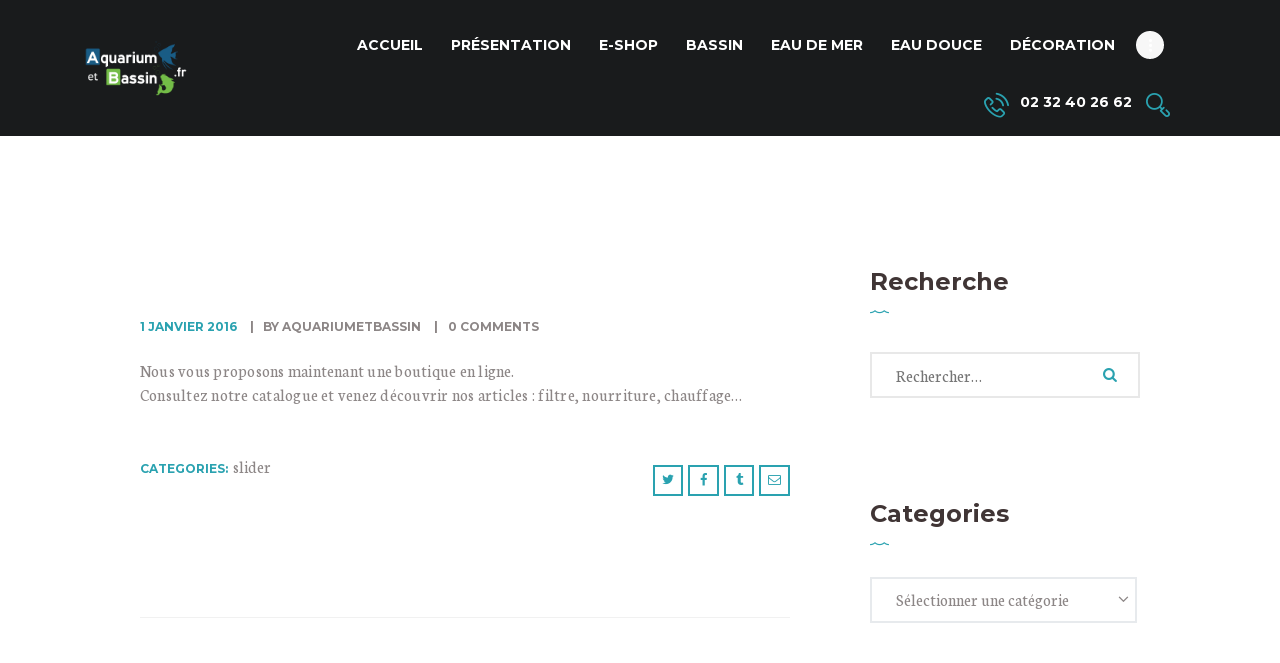

--- FILE ---
content_type: text/html; charset=UTF-8
request_url: https://aquariumetbassin.fr/2016/01/01/commandez-en-ligne-louviers/
body_size: 22315
content:
<!DOCTYPE html>
<html lang="fr-FR" class="no-js scheme_default">
<head>
			<meta charset="UTF-8">
		<meta name="viewport" content="width=device-width, initial-scale=1, maximum-scale=1">
		<meta name="format-detection" content="telephone=no">
		<link rel="profile" href="//gmpg.org/xfn/11">
		<link rel="pingback" href="https://aquariumetbassin.fr/xmlrpc.php">
		<meta name='robots' content='index, follow, max-image-preview:large, max-snippet:-1, max-video-preview:-1' />
	<style>img:is([sizes="auto" i], [sizes^="auto," i]) { contain-intrinsic-size: 3000px 1500px }</style>
	<script id="cookieyes" type="text/javascript" src="https://cdn-cookieyes.com/client_data/357f6be13a0ff73a1f96a07c/script.js"></script><script>window._wca = window._wca || [];</script>

	<!-- This site is optimized with the Yoast SEO plugin v23.7 - https://yoast.com/wordpress/plugins/seo/ -->
	<title>COMMANDEZ EN LIGNE - Aquarium &amp; bassin</title>
	<link rel="canonical" href="https://aquariumetbassin.fr/2016/01/01/commandez-en-ligne-louviers/" />
	<meta property="og:locale" content="fr_FR" />
	<meta property="og:type" content="article" />
	<meta property="og:title" content="COMMANDEZ EN LIGNE - Aquarium &amp; bassin" />
	<meta property="og:description" content="Nous vous proposons maintenant une boutique en ligne. Consultez notre catalogue et venez découvrir nos articles : filtre, nourriture, chauffage…" />
	<meta property="og:url" content="https://aquariumetbassin.fr/2016/01/01/commandez-en-ligne-louviers/" />
	<meta property="og:site_name" content="Aquarium &amp; bassin" />
	<meta property="article:published_time" content="2016-01-01T17:19:18+00:00" />
	<meta name="author" content="aquariumetbassin" />
	<meta name="twitter:card" content="summary_large_image" />
	<meta name="twitter:label1" content="Écrit par" />
	<meta name="twitter:data1" content="aquariumetbassin" />
	<script type="application/ld+json" class="yoast-schema-graph">{"@context":"https://schema.org","@graph":[{"@type":"WebPage","@id":"https://aquariumetbassin.fr/2016/01/01/commandez-en-ligne-louviers/","url":"https://aquariumetbassin.fr/2016/01/01/commandez-en-ligne-louviers/","name":"COMMANDEZ EN LIGNE - Aquarium &amp; bassin","isPartOf":{"@id":"https://aquariumetbassin.fr/#website"},"primaryImageOfPage":{"@id":"https://aquariumetbassin.fr/2016/01/01/commandez-en-ligne-louviers/#primaryimage"},"image":{"@id":"https://aquariumetbassin.fr/2016/01/01/commandez-en-ligne-louviers/#primaryimage"},"thumbnailUrl":"","datePublished":"2016-01-01T17:19:18+00:00","dateModified":"2016-01-01T17:19:18+00:00","author":{"@id":"https://aquariumetbassin.fr/#/schema/person/687cb19f48b6d91da0f3bce9703ab9b8"},"breadcrumb":{"@id":"https://aquariumetbassin.fr/2016/01/01/commandez-en-ligne-louviers/#breadcrumb"},"inLanguage":"fr-FR","potentialAction":[{"@type":"ReadAction","target":["https://aquariumetbassin.fr/2016/01/01/commandez-en-ligne-louviers/"]}]},{"@type":"ImageObject","inLanguage":"fr-FR","@id":"https://aquariumetbassin.fr/2016/01/01/commandez-en-ligne-louviers/#primaryimage","url":"","contentUrl":""},{"@type":"BreadcrumbList","@id":"https://aquariumetbassin.fr/2016/01/01/commandez-en-ligne-louviers/#breadcrumb","itemListElement":[{"@type":"ListItem","position":1,"name":"Accueil","item":"https://aquariumetbassin.fr/"},{"@type":"ListItem","position":2,"name":"Blog","item":"https://aquariumetbassin.fr/blog/"},{"@type":"ListItem","position":3,"name":"COMMANDEZ EN LIGNE"}]},{"@type":"WebSite","@id":"https://aquariumetbassin.fr/#website","url":"https://aquariumetbassin.fr/","name":"Aquarium &amp; bassin","description":"Votre expert Aquariophilie et Bassin à Louviers","potentialAction":[{"@type":"SearchAction","target":{"@type":"EntryPoint","urlTemplate":"https://aquariumetbassin.fr/?s={search_term_string}"},"query-input":{"@type":"PropertyValueSpecification","valueRequired":true,"valueName":"search_term_string"}}],"inLanguage":"fr-FR"},{"@type":"Person","@id":"https://aquariumetbassin.fr/#/schema/person/687cb19f48b6d91da0f3bce9703ab9b8","name":"aquariumetbassin","image":{"@type":"ImageObject","inLanguage":"fr-FR","@id":"https://aquariumetbassin.fr/#/schema/person/image/","url":"https://secure.gravatar.com/avatar/74502ad5bb081c91f8c41cbc6ef2cef6?s=96&d=mm&r=g","contentUrl":"https://secure.gravatar.com/avatar/74502ad5bb081c91f8c41cbc6ef2cef6?s=96&d=mm&r=g","caption":"aquariumetbassin"},"sameAs":["https://aquariumetbassin.fr"],"url":"https://aquariumetbassin.fr/author/aquariumetbassin/"}]}</script>
	<!-- / Yoast SEO plugin. -->


<link rel='dns-prefetch' href='//stats.wp.com' />
<link rel='dns-prefetch' href='//www.googletagmanager.com' />
<link rel='dns-prefetch' href='//use.fontawesome.com' />
<link rel='dns-prefetch' href='//fonts.googleapis.com' />
<link rel="alternate" type="application/rss+xml" title="Aquarium &amp; bassin &raquo; Flux" href="https://aquariumetbassin.fr/feed/" />
<link rel="alternate" type="application/rss+xml" title="Aquarium &amp; bassin &raquo; Flux des commentaires" href="https://aquariumetbassin.fr/comments/feed/" />
<link rel="alternate" type="application/rss+xml" title="Aquarium &amp; bassin &raquo; COMMANDEZ EN LIGNE Flux des commentaires" href="https://aquariumetbassin.fr/2016/01/01/commandez-en-ligne-louviers/feed/" />
<meta property="og:image" content=""/>
<script type="text/javascript">
/* <![CDATA[ */
window._wpemojiSettings = {"baseUrl":"https:\/\/s.w.org\/images\/core\/emoji\/15.0.3\/72x72\/","ext":".png","svgUrl":"https:\/\/s.w.org\/images\/core\/emoji\/15.0.3\/svg\/","svgExt":".svg","source":{"concatemoji":"https:\/\/aquariumetbassin.fr\/wp-includes\/js\/wp-emoji-release.min.js?ver=6.7.1"}};
/*! This file is auto-generated */
!function(i,n){var o,s,e;function c(e){try{var t={supportTests:e,timestamp:(new Date).valueOf()};sessionStorage.setItem(o,JSON.stringify(t))}catch(e){}}function p(e,t,n){e.clearRect(0,0,e.canvas.width,e.canvas.height),e.fillText(t,0,0);var t=new Uint32Array(e.getImageData(0,0,e.canvas.width,e.canvas.height).data),r=(e.clearRect(0,0,e.canvas.width,e.canvas.height),e.fillText(n,0,0),new Uint32Array(e.getImageData(0,0,e.canvas.width,e.canvas.height).data));return t.every(function(e,t){return e===r[t]})}function u(e,t,n){switch(t){case"flag":return n(e,"\ud83c\udff3\ufe0f\u200d\u26a7\ufe0f","\ud83c\udff3\ufe0f\u200b\u26a7\ufe0f")?!1:!n(e,"\ud83c\uddfa\ud83c\uddf3","\ud83c\uddfa\u200b\ud83c\uddf3")&&!n(e,"\ud83c\udff4\udb40\udc67\udb40\udc62\udb40\udc65\udb40\udc6e\udb40\udc67\udb40\udc7f","\ud83c\udff4\u200b\udb40\udc67\u200b\udb40\udc62\u200b\udb40\udc65\u200b\udb40\udc6e\u200b\udb40\udc67\u200b\udb40\udc7f");case"emoji":return!n(e,"\ud83d\udc26\u200d\u2b1b","\ud83d\udc26\u200b\u2b1b")}return!1}function f(e,t,n){var r="undefined"!=typeof WorkerGlobalScope&&self instanceof WorkerGlobalScope?new OffscreenCanvas(300,150):i.createElement("canvas"),a=r.getContext("2d",{willReadFrequently:!0}),o=(a.textBaseline="top",a.font="600 32px Arial",{});return e.forEach(function(e){o[e]=t(a,e,n)}),o}function t(e){var t=i.createElement("script");t.src=e,t.defer=!0,i.head.appendChild(t)}"undefined"!=typeof Promise&&(o="wpEmojiSettingsSupports",s=["flag","emoji"],n.supports={everything:!0,everythingExceptFlag:!0},e=new Promise(function(e){i.addEventListener("DOMContentLoaded",e,{once:!0})}),new Promise(function(t){var n=function(){try{var e=JSON.parse(sessionStorage.getItem(o));if("object"==typeof e&&"number"==typeof e.timestamp&&(new Date).valueOf()<e.timestamp+604800&&"object"==typeof e.supportTests)return e.supportTests}catch(e){}return null}();if(!n){if("undefined"!=typeof Worker&&"undefined"!=typeof OffscreenCanvas&&"undefined"!=typeof URL&&URL.createObjectURL&&"undefined"!=typeof Blob)try{var e="postMessage("+f.toString()+"("+[JSON.stringify(s),u.toString(),p.toString()].join(",")+"));",r=new Blob([e],{type:"text/javascript"}),a=new Worker(URL.createObjectURL(r),{name:"wpTestEmojiSupports"});return void(a.onmessage=function(e){c(n=e.data),a.terminate(),t(n)})}catch(e){}c(n=f(s,u,p))}t(n)}).then(function(e){for(var t in e)n.supports[t]=e[t],n.supports.everything=n.supports.everything&&n.supports[t],"flag"!==t&&(n.supports.everythingExceptFlag=n.supports.everythingExceptFlag&&n.supports[t]);n.supports.everythingExceptFlag=n.supports.everythingExceptFlag&&!n.supports.flag,n.DOMReady=!1,n.readyCallback=function(){n.DOMReady=!0}}).then(function(){return e}).then(function(){var e;n.supports.everything||(n.readyCallback(),(e=n.source||{}).concatemoji?t(e.concatemoji):e.wpemoji&&e.twemoji&&(t(e.twemoji),t(e.wpemoji)))}))}((window,document),window._wpemojiSettings);
/* ]]> */
</script>
<link property="stylesheet" rel='stylesheet' id='sbi_styles-css' href='https://aquariumetbassin.fr/wp-content/plugins/instagram-feed/css/sbi-styles.min.css?ver=6.5.1' type='text/css' media='all' />
<style id='wp-emoji-styles-inline-css' type='text/css'>

	img.wp-smiley, img.emoji {
		display: inline !important;
		border: none !important;
		box-shadow: none !important;
		height: 1em !important;
		width: 1em !important;
		margin: 0 0.07em !important;
		vertical-align: -0.1em !important;
		background: none !important;
		padding: 0 !important;
	}
</style>
<link property="stylesheet" rel='stylesheet' id='wp-block-library-css' href='https://aquariumetbassin.fr/wp-includes/css/dist/block-library/style.min.css?ver=6.7.1' type='text/css' media='all' />
<link property="stylesheet" rel='stylesheet' id='mediaelement-css' href='https://aquariumetbassin.fr/wp-includes/js/mediaelement/mediaelementplayer-legacy.min.css?ver=4.2.17' type='text/css' media='all' />
<link property="stylesheet" rel='stylesheet' id='wp-mediaelement-css' href='https://aquariumetbassin.fr/wp-includes/js/mediaelement/wp-mediaelement.min.css?ver=6.7.1' type='text/css' media='all' />
<style id='jetpack-sharing-buttons-style-inline-css' type='text/css'>
.jetpack-sharing-buttons__services-list{display:flex;flex-direction:row;flex-wrap:wrap;gap:0;list-style-type:none;margin:5px;padding:0}.jetpack-sharing-buttons__services-list.has-small-icon-size{font-size:12px}.jetpack-sharing-buttons__services-list.has-normal-icon-size{font-size:16px}.jetpack-sharing-buttons__services-list.has-large-icon-size{font-size:24px}.jetpack-sharing-buttons__services-list.has-huge-icon-size{font-size:36px}@media print{.jetpack-sharing-buttons__services-list{display:none!important}}.editor-styles-wrapper .wp-block-jetpack-sharing-buttons{gap:0;padding-inline-start:0}ul.jetpack-sharing-buttons__services-list.has-background{padding:1.25em 2.375em}
</style>
<style id='classic-theme-styles-inline-css' type='text/css'>
/*! This file is auto-generated */
.wp-block-button__link{color:#fff;background-color:#32373c;border-radius:9999px;box-shadow:none;text-decoration:none;padding:calc(.667em + 2px) calc(1.333em + 2px);font-size:1.125em}.wp-block-file__button{background:#32373c;color:#fff;text-decoration:none}
</style>
<style id='global-styles-inline-css' type='text/css'>
:root{--wp--preset--aspect-ratio--square: 1;--wp--preset--aspect-ratio--4-3: 4/3;--wp--preset--aspect-ratio--3-4: 3/4;--wp--preset--aspect-ratio--3-2: 3/2;--wp--preset--aspect-ratio--2-3: 2/3;--wp--preset--aspect-ratio--16-9: 16/9;--wp--preset--aspect-ratio--9-16: 9/16;--wp--preset--color--black: #000000;--wp--preset--color--cyan-bluish-gray: #abb8c3;--wp--preset--color--white: #ffffff;--wp--preset--color--pale-pink: #f78da7;--wp--preset--color--vivid-red: #cf2e2e;--wp--preset--color--luminous-vivid-orange: #ff6900;--wp--preset--color--luminous-vivid-amber: #fcb900;--wp--preset--color--light-green-cyan: #7bdcb5;--wp--preset--color--vivid-green-cyan: #00d084;--wp--preset--color--pale-cyan-blue: #8ed1fc;--wp--preset--color--vivid-cyan-blue: #0693e3;--wp--preset--color--vivid-purple: #9b51e0;--wp--preset--gradient--vivid-cyan-blue-to-vivid-purple: linear-gradient(135deg,rgba(6,147,227,1) 0%,rgb(155,81,224) 100%);--wp--preset--gradient--light-green-cyan-to-vivid-green-cyan: linear-gradient(135deg,rgb(122,220,180) 0%,rgb(0,208,130) 100%);--wp--preset--gradient--luminous-vivid-amber-to-luminous-vivid-orange: linear-gradient(135deg,rgba(252,185,0,1) 0%,rgba(255,105,0,1) 100%);--wp--preset--gradient--luminous-vivid-orange-to-vivid-red: linear-gradient(135deg,rgba(255,105,0,1) 0%,rgb(207,46,46) 100%);--wp--preset--gradient--very-light-gray-to-cyan-bluish-gray: linear-gradient(135deg,rgb(238,238,238) 0%,rgb(169,184,195) 100%);--wp--preset--gradient--cool-to-warm-spectrum: linear-gradient(135deg,rgb(74,234,220) 0%,rgb(151,120,209) 20%,rgb(207,42,186) 40%,rgb(238,44,130) 60%,rgb(251,105,98) 80%,rgb(254,248,76) 100%);--wp--preset--gradient--blush-light-purple: linear-gradient(135deg,rgb(255,206,236) 0%,rgb(152,150,240) 100%);--wp--preset--gradient--blush-bordeaux: linear-gradient(135deg,rgb(254,205,165) 0%,rgb(254,45,45) 50%,rgb(107,0,62) 100%);--wp--preset--gradient--luminous-dusk: linear-gradient(135deg,rgb(255,203,112) 0%,rgb(199,81,192) 50%,rgb(65,88,208) 100%);--wp--preset--gradient--pale-ocean: linear-gradient(135deg,rgb(255,245,203) 0%,rgb(182,227,212) 50%,rgb(51,167,181) 100%);--wp--preset--gradient--electric-grass: linear-gradient(135deg,rgb(202,248,128) 0%,rgb(113,206,126) 100%);--wp--preset--gradient--midnight: linear-gradient(135deg,rgb(2,3,129) 0%,rgb(40,116,252) 100%);--wp--preset--font-size--small: 13px;--wp--preset--font-size--medium: 20px;--wp--preset--font-size--large: 36px;--wp--preset--font-size--x-large: 42px;--wp--preset--font-family--inter: "Inter", sans-serif;--wp--preset--font-family--cardo: Cardo;--wp--preset--spacing--20: 0.44rem;--wp--preset--spacing--30: 0.67rem;--wp--preset--spacing--40: 1rem;--wp--preset--spacing--50: 1.5rem;--wp--preset--spacing--60: 2.25rem;--wp--preset--spacing--70: 3.38rem;--wp--preset--spacing--80: 5.06rem;--wp--preset--shadow--natural: 6px 6px 9px rgba(0, 0, 0, 0.2);--wp--preset--shadow--deep: 12px 12px 50px rgba(0, 0, 0, 0.4);--wp--preset--shadow--sharp: 6px 6px 0px rgba(0, 0, 0, 0.2);--wp--preset--shadow--outlined: 6px 6px 0px -3px rgba(255, 255, 255, 1), 6px 6px rgba(0, 0, 0, 1);--wp--preset--shadow--crisp: 6px 6px 0px rgba(0, 0, 0, 1);}:where(.is-layout-flex){gap: 0.5em;}:where(.is-layout-grid){gap: 0.5em;}body .is-layout-flex{display: flex;}.is-layout-flex{flex-wrap: wrap;align-items: center;}.is-layout-flex > :is(*, div){margin: 0;}body .is-layout-grid{display: grid;}.is-layout-grid > :is(*, div){margin: 0;}:where(.wp-block-columns.is-layout-flex){gap: 2em;}:where(.wp-block-columns.is-layout-grid){gap: 2em;}:where(.wp-block-post-template.is-layout-flex){gap: 1.25em;}:where(.wp-block-post-template.is-layout-grid){gap: 1.25em;}.has-black-color{color: var(--wp--preset--color--black) !important;}.has-cyan-bluish-gray-color{color: var(--wp--preset--color--cyan-bluish-gray) !important;}.has-white-color{color: var(--wp--preset--color--white) !important;}.has-pale-pink-color{color: var(--wp--preset--color--pale-pink) !important;}.has-vivid-red-color{color: var(--wp--preset--color--vivid-red) !important;}.has-luminous-vivid-orange-color{color: var(--wp--preset--color--luminous-vivid-orange) !important;}.has-luminous-vivid-amber-color{color: var(--wp--preset--color--luminous-vivid-amber) !important;}.has-light-green-cyan-color{color: var(--wp--preset--color--light-green-cyan) !important;}.has-vivid-green-cyan-color{color: var(--wp--preset--color--vivid-green-cyan) !important;}.has-pale-cyan-blue-color{color: var(--wp--preset--color--pale-cyan-blue) !important;}.has-vivid-cyan-blue-color{color: var(--wp--preset--color--vivid-cyan-blue) !important;}.has-vivid-purple-color{color: var(--wp--preset--color--vivid-purple) !important;}.has-black-background-color{background-color: var(--wp--preset--color--black) !important;}.has-cyan-bluish-gray-background-color{background-color: var(--wp--preset--color--cyan-bluish-gray) !important;}.has-white-background-color{background-color: var(--wp--preset--color--white) !important;}.has-pale-pink-background-color{background-color: var(--wp--preset--color--pale-pink) !important;}.has-vivid-red-background-color{background-color: var(--wp--preset--color--vivid-red) !important;}.has-luminous-vivid-orange-background-color{background-color: var(--wp--preset--color--luminous-vivid-orange) !important;}.has-luminous-vivid-amber-background-color{background-color: var(--wp--preset--color--luminous-vivid-amber) !important;}.has-light-green-cyan-background-color{background-color: var(--wp--preset--color--light-green-cyan) !important;}.has-vivid-green-cyan-background-color{background-color: var(--wp--preset--color--vivid-green-cyan) !important;}.has-pale-cyan-blue-background-color{background-color: var(--wp--preset--color--pale-cyan-blue) !important;}.has-vivid-cyan-blue-background-color{background-color: var(--wp--preset--color--vivid-cyan-blue) !important;}.has-vivid-purple-background-color{background-color: var(--wp--preset--color--vivid-purple) !important;}.has-black-border-color{border-color: var(--wp--preset--color--black) !important;}.has-cyan-bluish-gray-border-color{border-color: var(--wp--preset--color--cyan-bluish-gray) !important;}.has-white-border-color{border-color: var(--wp--preset--color--white) !important;}.has-pale-pink-border-color{border-color: var(--wp--preset--color--pale-pink) !important;}.has-vivid-red-border-color{border-color: var(--wp--preset--color--vivid-red) !important;}.has-luminous-vivid-orange-border-color{border-color: var(--wp--preset--color--luminous-vivid-orange) !important;}.has-luminous-vivid-amber-border-color{border-color: var(--wp--preset--color--luminous-vivid-amber) !important;}.has-light-green-cyan-border-color{border-color: var(--wp--preset--color--light-green-cyan) !important;}.has-vivid-green-cyan-border-color{border-color: var(--wp--preset--color--vivid-green-cyan) !important;}.has-pale-cyan-blue-border-color{border-color: var(--wp--preset--color--pale-cyan-blue) !important;}.has-vivid-cyan-blue-border-color{border-color: var(--wp--preset--color--vivid-cyan-blue) !important;}.has-vivid-purple-border-color{border-color: var(--wp--preset--color--vivid-purple) !important;}.has-vivid-cyan-blue-to-vivid-purple-gradient-background{background: var(--wp--preset--gradient--vivid-cyan-blue-to-vivid-purple) !important;}.has-light-green-cyan-to-vivid-green-cyan-gradient-background{background: var(--wp--preset--gradient--light-green-cyan-to-vivid-green-cyan) !important;}.has-luminous-vivid-amber-to-luminous-vivid-orange-gradient-background{background: var(--wp--preset--gradient--luminous-vivid-amber-to-luminous-vivid-orange) !important;}.has-luminous-vivid-orange-to-vivid-red-gradient-background{background: var(--wp--preset--gradient--luminous-vivid-orange-to-vivid-red) !important;}.has-very-light-gray-to-cyan-bluish-gray-gradient-background{background: var(--wp--preset--gradient--very-light-gray-to-cyan-bluish-gray) !important;}.has-cool-to-warm-spectrum-gradient-background{background: var(--wp--preset--gradient--cool-to-warm-spectrum) !important;}.has-blush-light-purple-gradient-background{background: var(--wp--preset--gradient--blush-light-purple) !important;}.has-blush-bordeaux-gradient-background{background: var(--wp--preset--gradient--blush-bordeaux) !important;}.has-luminous-dusk-gradient-background{background: var(--wp--preset--gradient--luminous-dusk) !important;}.has-pale-ocean-gradient-background{background: var(--wp--preset--gradient--pale-ocean) !important;}.has-electric-grass-gradient-background{background: var(--wp--preset--gradient--electric-grass) !important;}.has-midnight-gradient-background{background: var(--wp--preset--gradient--midnight) !important;}.has-small-font-size{font-size: var(--wp--preset--font-size--small) !important;}.has-medium-font-size{font-size: var(--wp--preset--font-size--medium) !important;}.has-large-font-size{font-size: var(--wp--preset--font-size--large) !important;}.has-x-large-font-size{font-size: var(--wp--preset--font-size--x-large) !important;}
:where(.wp-block-post-template.is-layout-flex){gap: 1.25em;}:where(.wp-block-post-template.is-layout-grid){gap: 1.25em;}
:where(.wp-block-columns.is-layout-flex){gap: 2em;}:where(.wp-block-columns.is-layout-grid){gap: 2em;}
:root :where(.wp-block-pullquote){font-size: 1.5em;line-height: 1.6;}
</style>
<link property="stylesheet" rel='stylesheet' id='contact-form-7-css' href='https://aquariumetbassin.fr/wp-content/plugins/contact-form-7/includes/css/styles.css?ver=5.9.8' type='text/css' media='all' />
<link property="stylesheet" rel='stylesheet' id='rs-plugin-settings-css' href='https://aquariumetbassin.fr/wp-content/plugins/revslider/public/assets/css/rs6.css?ver=6.2.23' type='text/css' media='all' />
<style id='rs-plugin-settings-inline-css' type='text/css'>
#rs-demo-id {}
</style>
<link property="stylesheet" rel='stylesheet' id='trx_addons-icons-css' href='https://aquariumetbassin.fr/wp-content/plugins/trx_addons/css/font-icons/css/trx_addons_icons-embedded.css?ver=6.7.1' type='text/css' media='all' />
<link property="stylesheet" rel='stylesheet' id='swiperslider-css' href='https://aquariumetbassin.fr/wp-content/plugins/trx_addons/js/swiper/swiper.css' type='text/css' media='all' />
<link property="stylesheet" rel='stylesheet' id='magnific-popup-css' href='https://aquariumetbassin.fr/wp-content/plugins/trx_addons/js/magnific/magnific-popup.css' type='text/css' media='all' />
<link property="stylesheet" rel='stylesheet' id='trx_addons-css' href='https://aquariumetbassin.fr/wp-content/plugins/trx_addons/css/trx_addons.css' type='text/css' media='all' />
<link property="stylesheet" rel='stylesheet' id='trx_addons-animation-css' href='https://aquariumetbassin.fr/wp-content/plugins/trx_addons/css/trx_addons.animation.css?ver=6.7.1' type='text/css' media='all' />
<link property="stylesheet" rel='stylesheet' id='wpmenucart-icons-css' href='https://aquariumetbassin.fr/wp-content/plugins/woocommerce-menu-bar-cart/assets/css/wpmenucart-icons.min.css?ver=2.14.7' type='text/css' media='all' />
<style id='wpmenucart-icons-inline-css' type='text/css'>
@font-face{font-family:WPMenuCart;src:url(https://aquariumetbassin.fr/wp-content/plugins/woocommerce-menu-bar-cart/assets/fonts/WPMenuCart.eot);src:url(https://aquariumetbassin.fr/wp-content/plugins/woocommerce-menu-bar-cart/assets/fonts/WPMenuCart.eot?#iefix) format('embedded-opentype'),url(https://aquariumetbassin.fr/wp-content/plugins/woocommerce-menu-bar-cart/assets/fonts/WPMenuCart.woff2) format('woff2'),url(https://aquariumetbassin.fr/wp-content/plugins/woocommerce-menu-bar-cart/assets/fonts/WPMenuCart.woff) format('woff'),url(https://aquariumetbassin.fr/wp-content/plugins/woocommerce-menu-bar-cart/assets/fonts/WPMenuCart.ttf) format('truetype'),url(https://aquariumetbassin.fr/wp-content/plugins/woocommerce-menu-bar-cart/assets/fonts/WPMenuCart.svg#WPMenuCart) format('svg');font-weight:400;font-style:normal;font-display:swap}
</style>
<link property="stylesheet" rel='stylesheet' id='wpmenucart-css' href='https://aquariumetbassin.fr/wp-content/plugins/woocommerce-menu-bar-cart/assets/css/wpmenucart-main.min.css?ver=2.14.7' type='text/css' media='all' />
<link property="stylesheet" rel='stylesheet' id='woocommerce-layout-css' href='https://aquariumetbassin.fr/wp-content/plugins/woocommerce/assets/css/woocommerce-layout.css?ver=9.3.3' type='text/css' media='all' />
<style id='woocommerce-layout-inline-css' type='text/css'>

	.infinite-scroll .woocommerce-pagination {
		display: none;
	}
</style>
<link property="stylesheet" rel='stylesheet' id='woocommerce-smallscreen-css' href='https://aquariumetbassin.fr/wp-content/plugins/woocommerce/assets/css/woocommerce-smallscreen.css?ver=9.3.3' type='text/css' media='only screen and (max-width: 768px)' />
<link property="stylesheet" rel='stylesheet' id='woocommerce-general-css' href='https://aquariumetbassin.fr/wp-content/plugins/woocommerce/assets/css/woocommerce.css?ver=9.3.3' type='text/css' media='all' />
<style id='woocommerce-inline-inline-css' type='text/css'>
.woocommerce form .form-row .required { visibility: visible; }
</style>
<link property="stylesheet" rel='stylesheet' id='parent-style-css' href='https://aquariumetbassin.fr/wp-content/themes/aquapro/style.css?ver=6.7.1' type='text/css' media='all' />
<link property="stylesheet" rel='stylesheet' id='font-awesome-official-css' href='https://use.fontawesome.com/releases/v5.15.1/css/all.css' type='text/css' media='all' integrity="sha384-vp86vTRFVJgpjF9jiIGPEEqYqlDwgyBgEF109VFjmqGmIY/Y4HV4d3Gp2irVfcrp" crossorigin="anonymous" />
<link property="stylesheet" rel='stylesheet' id='aquapro-font-google_fonts-css' href='//fonts.googleapis.com/css?family=Neuton%3A400%2C400i%7CMontserrat%3A400%2C700&#038;subset=latin%2Clatin-ext&#038;ver=6.7.1' type='text/css' media='all' />
<link property="stylesheet" rel='stylesheet' id='fontello-style-css' href='https://aquariumetbassin.fr/wp-content/themes/aquapro/css/fontello/css/fontello-embedded.css?ver=6.7.1' type='text/css' media='all' />
<link property="stylesheet" rel='stylesheet' id='aquapro-main-css' href='https://aquariumetbassin.fr/wp-content/themes/aquapro/style.css' type='text/css' media='all' />
<style id='aquapro-main-inline-css' type='text/css'>
.post-navigation .nav-previous a .nav-arrow { background-color: rgba(128,128,128,0.05); border-color:rgba(128,128,128,0.1); }.post-navigation .nav-next a .nav-arrow { background-color: rgba(128,128,128,0.05); border-color:rgba(128,128,128,0.1); }
</style>
<link property="stylesheet" rel='stylesheet' id='aquapro-child-css' href='https://aquariumetbassin.fr/wp-content/themes/aquapro-child/style.css' type='text/css' media='all' />
<link property="stylesheet" rel='stylesheet' id='aquapro-styles-css' href='https://aquariumetbassin.fr/wp-content/themes/aquapro/css/__styles.css?ver=6.7.1' type='text/css' media='all' />
<link property="stylesheet" rel='stylesheet' id='aquapro-colors-css' href='https://aquariumetbassin.fr/wp-content/themes/aquapro/css/__colors.css?ver=6.7.1' type='text/css' media='all' />
<link property="stylesheet" rel='stylesheet' id='aquapro-responsive-css' href='https://aquariumetbassin.fr/wp-content/themes/aquapro/css/responsive.css?ver=6.7.1' type='text/css' media='all' />
<link property="stylesheet" rel='stylesheet' id='font-awesome-official-v4shim-css' href='https://use.fontawesome.com/releases/v5.15.1/css/v4-shims.css' type='text/css' media='all' integrity="sha384-WCuYjm/u5NsK4s/NfnJeHuMj6zzN2HFyjhBu/SnZJj7eZ6+ds4zqIM3wYgL59Clf" crossorigin="anonymous" />
<style id='font-awesome-official-v4shim-inline-css' type='text/css'>
@font-face {
font-family: "FontAwesome";
font-display: block;
src: url("https://use.fontawesome.com/releases/v5.15.1/webfonts/fa-brands-400.eot"),
		url("https://use.fontawesome.com/releases/v5.15.1/webfonts/fa-brands-400.eot?#iefix") format("embedded-opentype"),
		url("https://use.fontawesome.com/releases/v5.15.1/webfonts/fa-brands-400.woff2") format("woff2"),
		url("https://use.fontawesome.com/releases/v5.15.1/webfonts/fa-brands-400.woff") format("woff"),
		url("https://use.fontawesome.com/releases/v5.15.1/webfonts/fa-brands-400.ttf") format("truetype"),
		url("https://use.fontawesome.com/releases/v5.15.1/webfonts/fa-brands-400.svg#fontawesome") format("svg");
}

@font-face {
font-family: "FontAwesome";
font-display: block;
src: url("https://use.fontawesome.com/releases/v5.15.1/webfonts/fa-solid-900.eot"),
		url("https://use.fontawesome.com/releases/v5.15.1/webfonts/fa-solid-900.eot?#iefix") format("embedded-opentype"),
		url("https://use.fontawesome.com/releases/v5.15.1/webfonts/fa-solid-900.woff2") format("woff2"),
		url("https://use.fontawesome.com/releases/v5.15.1/webfonts/fa-solid-900.woff") format("woff"),
		url("https://use.fontawesome.com/releases/v5.15.1/webfonts/fa-solid-900.ttf") format("truetype"),
		url("https://use.fontawesome.com/releases/v5.15.1/webfonts/fa-solid-900.svg#fontawesome") format("svg");
}

@font-face {
font-family: "FontAwesome";
font-display: block;
src: url("https://use.fontawesome.com/releases/v5.15.1/webfonts/fa-regular-400.eot"),
		url("https://use.fontawesome.com/releases/v5.15.1/webfonts/fa-regular-400.eot?#iefix") format("embedded-opentype"),
		url("https://use.fontawesome.com/releases/v5.15.1/webfonts/fa-regular-400.woff2") format("woff2"),
		url("https://use.fontawesome.com/releases/v5.15.1/webfonts/fa-regular-400.woff") format("woff"),
		url("https://use.fontawesome.com/releases/v5.15.1/webfonts/fa-regular-400.ttf") format("truetype"),
		url("https://use.fontawesome.com/releases/v5.15.1/webfonts/fa-regular-400.svg#fontawesome") format("svg");
unicode-range: U+F004-F005,U+F007,U+F017,U+F022,U+F024,U+F02E,U+F03E,U+F044,U+F057-F059,U+F06E,U+F070,U+F075,U+F07B-F07C,U+F080,U+F086,U+F089,U+F094,U+F09D,U+F0A0,U+F0A4-F0A7,U+F0C5,U+F0C7-F0C8,U+F0E0,U+F0EB,U+F0F3,U+F0F8,U+F0FE,U+F111,U+F118-F11A,U+F11C,U+F133,U+F144,U+F146,U+F14A,U+F14D-F14E,U+F150-F152,U+F15B-F15C,U+F164-F165,U+F185-F186,U+F191-F192,U+F1AD,U+F1C1-F1C9,U+F1CD,U+F1D8,U+F1E3,U+F1EA,U+F1F6,U+F1F9,U+F20A,U+F247-F249,U+F24D,U+F254-F25B,U+F25D,U+F267,U+F271-F274,U+F279,U+F28B,U+F28D,U+F2B5-F2B6,U+F2B9,U+F2BB,U+F2BD,U+F2C1-F2C2,U+F2D0,U+F2D2,U+F2DC,U+F2ED,U+F328,U+F358-F35B,U+F3A5,U+F3D1,U+F410,U+F4AD;
}
</style>
<script type="text/javascript" src="https://aquariumetbassin.fr/wp-includes/js/jquery/jquery.min.js?ver=3.7.1" id="jquery-core-js"></script>
<script type="text/javascript" src="https://aquariumetbassin.fr/wp-includes/js/jquery/jquery-migrate.min.js?ver=3.4.1" id="jquery-migrate-js"></script>
<script type="text/javascript" src="https://aquariumetbassin.fr/wp-content/plugins/revslider/public/assets/js/rbtools.min.js?ver=6.2.23" id="tp-tools-js"></script>
<script type="text/javascript" src="https://aquariumetbassin.fr/wp-content/plugins/revslider/public/assets/js/rs6.min.js?ver=6.2.23" id="revmin-js"></script>
<script type="text/javascript" src="https://aquariumetbassin.fr/wp-content/plugins/woocommerce/assets/js/jquery-blockui/jquery.blockUI.min.js?ver=2.7.0-wc.9.3.3" id="jquery-blockui-js" data-wp-strategy="defer"></script>
<script type="text/javascript" id="wc-add-to-cart-js-extra">
/* <![CDATA[ */
var wc_add_to_cart_params = {"ajax_url":"\/wp-admin\/admin-ajax.php","wc_ajax_url":"\/?wc-ajax=%%endpoint%%","i18n_view_cart":"View cart","cart_url":"https:\/\/aquariumetbassin.fr\/cart\/","is_cart":"","cart_redirect_after_add":"no"};
/* ]]> */
</script>
<script type="text/javascript" src="https://aquariumetbassin.fr/wp-content/plugins/woocommerce/assets/js/frontend/add-to-cart.min.js?ver=9.3.3" id="wc-add-to-cart-js" data-wp-strategy="defer"></script>
<script type="text/javascript" src="https://aquariumetbassin.fr/wp-content/plugins/woocommerce/assets/js/js-cookie/js.cookie.min.js?ver=2.1.4-wc.9.3.3" id="js-cookie-js" data-wp-strategy="defer"></script>
<script type="text/javascript" src="https://aquariumetbassin.fr/wp-content/plugins/js_composer/assets/js/vendors/woocommerce-add-to-cart.js?ver=6.4.1" id="vc_woocommerce-add-to-cart-js-js"></script>
<script type="text/javascript" src="https://stats.wp.com/s-202603.js" id="woocommerce-analytics-js" defer="defer" data-wp-strategy="defer"></script>

<!-- Extrait de code de la balise Google (gtag.js) ajouté par Site Kit -->
<!-- Extrait Google Analytics ajouté par Site Kit -->
<script type="text/javascript" src="https://www.googletagmanager.com/gtag/js?id=GT-TXZ433PH" id="google_gtagjs-js" async></script>
<script type="text/javascript" id="google_gtagjs-js-after">
/* <![CDATA[ */
window.dataLayer = window.dataLayer || [];function gtag(){dataLayer.push(arguments);}
gtag("set","linker",{"domains":["aquariumetbassin.fr"]});
gtag("js", new Date());
gtag("set", "developer_id.dZTNiMT", true);
gtag("config", "GT-TXZ433PH");
 window._googlesitekit = window._googlesitekit || {}; window._googlesitekit.throttledEvents = []; window._googlesitekit.gtagEvent = (name, data) => { var key = JSON.stringify( { name, data } ); if ( !! window._googlesitekit.throttledEvents[ key ] ) { return; } window._googlesitekit.throttledEvents[ key ] = true; setTimeout( () => { delete window._googlesitekit.throttledEvents[ key ]; }, 5 ); gtag( "event", name, { ...data, event_source: "site-kit" } ); }; 
/* ]]> */
</script>
<link rel="https://api.w.org/" href="https://aquariumetbassin.fr/wp-json/" /><link rel="alternate" title="JSON" type="application/json" href="https://aquariumetbassin.fr/wp-json/wp/v2/posts/1775" /><link rel="EditURI" type="application/rsd+xml" title="RSD" href="https://aquariumetbassin.fr/xmlrpc.php?rsd" />
<meta name="generator" content="WordPress 6.7.1" />
<meta name="generator" content="WooCommerce 9.3.3" />
<link rel='shortlink' href='https://aquariumetbassin.fr/?p=1775' />
<link rel="alternate" title="oEmbed (JSON)" type="application/json+oembed" href="https://aquariumetbassin.fr/wp-json/oembed/1.0/embed?url=https%3A%2F%2Faquariumetbassin.fr%2F2016%2F01%2F01%2Fcommandez-en-ligne-louviers%2F" />
<link rel="alternate" title="oEmbed (XML)" type="text/xml+oembed" href="https://aquariumetbassin.fr/wp-json/oembed/1.0/embed?url=https%3A%2F%2Faquariumetbassin.fr%2F2016%2F01%2F01%2Fcommandez-en-ligne-louviers%2F&#038;format=xml" />
<meta name="generator" content="Site Kit by Google 1.170.0" />	<style>img#wpstats{display:none}</style>
		
        <script type="text/javascript">
            var jQueryMigrateHelperHasSentDowngrade = false;

			window.onerror = function( msg, url, line, col, error ) {
				// Break out early, do not processing if a downgrade reqeust was already sent.
				if ( jQueryMigrateHelperHasSentDowngrade ) {
					return true;
                }

				var xhr = new XMLHttpRequest();
				var nonce = '95c2e3e055';
				var jQueryFunctions = [
					'andSelf',
					'browser',
					'live',
					'boxModel',
					'support.boxModel',
					'size',
					'swap',
					'clean',
					'sub',
                ];
				var match_pattern = /\)\.(.+?) is not a function/;
                var erroredFunction = msg.match( match_pattern );

                // If there was no matching functions, do not try to downgrade.
                if ( null === erroredFunction || typeof erroredFunction !== 'object' || typeof erroredFunction[1] === "undefined" || -1 === jQueryFunctions.indexOf( erroredFunction[1] ) ) {
                    return true;
                }

                // Set that we've now attempted a downgrade request.
                jQueryMigrateHelperHasSentDowngrade = true;

				xhr.open( 'POST', 'https://aquariumetbassin.fr/wp-admin/admin-ajax.php' );
				xhr.setRequestHeader( 'Content-Type', 'application/x-www-form-urlencoded' );
				xhr.onload = function () {
					var response,
                        reload = false;

					if ( 200 === xhr.status ) {
                        try {
                        	response = JSON.parse( xhr.response );

                        	reload = response.data.reload;
                        } catch ( e ) {
                        	reload = false;
                        }
                    }

					// Automatically reload the page if a deprecation caused an automatic downgrade, ensure visitors get the best possible experience.
					if ( reload ) {
						location.reload();
                    }
				};

				xhr.send( encodeURI( 'action=jquery-migrate-downgrade-version&_wpnonce=' + nonce ) );

				// Suppress error alerts in older browsers
				return true;
			}
        </script>

			<noscript><style>.woocommerce-product-gallery{ opacity: 1 !important; }</style></noscript>
	<meta name="generator" content="Powered by WPBakery Page Builder - drag and drop page builder for WordPress."/>
<style type="text/css" id="custom-background-css">
body.custom-background { background-color: #161819; }
</style>
	<meta name="generator" content="Powered by Slider Revolution 6.2.23 - responsive, Mobile-Friendly Slider Plugin for WordPress with comfortable drag and drop interface." />
<style class='wp-fonts-local' type='text/css'>
@font-face{font-family:Inter;font-style:normal;font-weight:300 900;font-display:fallback;src:url('https://aquariumetbassin.fr/wp-content/plugins/woocommerce/assets/fonts/Inter-VariableFont_slnt,wght.woff2') format('woff2');font-stretch:normal;}
@font-face{font-family:Cardo;font-style:normal;font-weight:400;font-display:fallback;src:url('https://aquariumetbassin.fr/wp-content/plugins/woocommerce/assets/fonts/cardo_normal_400.woff2') format('woff2');}
</style>
<link rel="icon" href="https://aquariumetbassin.fr/wp-content/uploads/2020/12/cropped-favicon_Plan-de-travail-1-32x32.png" sizes="32x32" />
<link rel="icon" href="https://aquariumetbassin.fr/wp-content/uploads/2020/12/cropped-favicon_Plan-de-travail-1-192x192.png" sizes="192x192" />
<link rel="apple-touch-icon" href="https://aquariumetbassin.fr/wp-content/uploads/2020/12/cropped-favicon_Plan-de-travail-1-180x180.png" />
<meta name="msapplication-TileImage" content="https://aquariumetbassin.fr/wp-content/uploads/2020/12/cropped-favicon_Plan-de-travail-1-270x270.png" />
<script type="text/javascript">function setREVStartSize(e){
			//window.requestAnimationFrame(function() {				 
				window.RSIW = window.RSIW===undefined ? window.innerWidth : window.RSIW;	
				window.RSIH = window.RSIH===undefined ? window.innerHeight : window.RSIH;	
				try {								
					var pw = document.getElementById(e.c).parentNode.offsetWidth,
						newh;
					pw = pw===0 || isNaN(pw) ? window.RSIW : pw;
					e.tabw = e.tabw===undefined ? 0 : parseInt(e.tabw);
					e.thumbw = e.thumbw===undefined ? 0 : parseInt(e.thumbw);
					e.tabh = e.tabh===undefined ? 0 : parseInt(e.tabh);
					e.thumbh = e.thumbh===undefined ? 0 : parseInt(e.thumbh);
					e.tabhide = e.tabhide===undefined ? 0 : parseInt(e.tabhide);
					e.thumbhide = e.thumbhide===undefined ? 0 : parseInt(e.thumbhide);
					e.mh = e.mh===undefined || e.mh=="" || e.mh==="auto" ? 0 : parseInt(e.mh,0);		
					if(e.layout==="fullscreen" || e.l==="fullscreen") 						
						newh = Math.max(e.mh,window.RSIH);					
					else{					
						e.gw = Array.isArray(e.gw) ? e.gw : [e.gw];
						for (var i in e.rl) if (e.gw[i]===undefined || e.gw[i]===0) e.gw[i] = e.gw[i-1];					
						e.gh = e.el===undefined || e.el==="" || (Array.isArray(e.el) && e.el.length==0)? e.gh : e.el;
						e.gh = Array.isArray(e.gh) ? e.gh : [e.gh];
						for (var i in e.rl) if (e.gh[i]===undefined || e.gh[i]===0) e.gh[i] = e.gh[i-1];
											
						var nl = new Array(e.rl.length),
							ix = 0,						
							sl;					
						e.tabw = e.tabhide>=pw ? 0 : e.tabw;
						e.thumbw = e.thumbhide>=pw ? 0 : e.thumbw;
						e.tabh = e.tabhide>=pw ? 0 : e.tabh;
						e.thumbh = e.thumbhide>=pw ? 0 : e.thumbh;					
						for (var i in e.rl) nl[i] = e.rl[i]<window.RSIW ? 0 : e.rl[i];
						sl = nl[0];									
						for (var i in nl) if (sl>nl[i] && nl[i]>0) { sl = nl[i]; ix=i;}															
						var m = pw>(e.gw[ix]+e.tabw+e.thumbw) ? 1 : (pw-(e.tabw+e.thumbw)) / (e.gw[ix]);					
						newh =  (e.gh[ix] * m) + (e.tabh + e.thumbh);
					}				
					if(window.rs_init_css===undefined) window.rs_init_css = document.head.appendChild(document.createElement("style"));					
					document.getElementById(e.c).height = newh+"px";
					window.rs_init_css.innerHTML += "#"+e.c+"_wrapper { height: "+newh+"px }";				
				} catch(e){
					console.log("Failure at Presize of Slider:" + e)
				}					   
			//});
		  };</script>
<noscript><style> .wpb_animate_when_almost_visible { opacity: 1; }</style></noscript></head>

<body class="post-template-default single single-post postid-1775 single-format-standard custom-background theme-aquapro woocommerce-no-js body_tag scheme_default blog_mode_post body_style_wide is_single sidebar_show sidebar_right header_style_header-custom-608 header_position_default menu_style_top no_layout wpb-js-composer js-comp-ver-6.4.1 vc_responsive">

	
	
	<div class="body_wrap">

		<div class="page_wrap">

			<header class="top_panel top_panel_custom top_panel_custom_608 with_bg_image aquapro_inline_753601810 with_featured_image scheme_default"><div class="vc_row wpb_row vc_row-fluid sc_layouts_row sc_layouts_row_type_compact sc_layouts_row_fixed scheme_dark"><div class="wpb_column vc_column_container vc_col-sm-12 sc_layouts_column_icons_position_left"><div class="vc_column-inner"><div class="wpb_wrapper"><div class="vc_row wpb_row vc_inner vc_row-fluid vc_row-o-equal-height vc_row-o-content-middle vc_row-flex"><div class="wpb_column vc_column_container vc_col-sm-3 vc_col-lg-2 vc_col-md-2 sc_layouts_column sc_layouts_column_align_left sc_layouts_column_icons_position_left"><div class="vc_column-inner vc_custom_1488367103079"><div class="wpb_wrapper"><div class="sc_layouts_item"><a href="https://aquariumetbassin.fr/" id="sc_layouts_logo_999426074" class="sc_layouts_logo sc_layouts_logo_default"><img class="logo_image" src="https://aquariumetbassin.fr/wp-content/uploads/2020/12/logo-blanc_Plan-de-travail-1.png" alt="" width="270" height="146"></a><!-- /.sc_layouts_logo --></div></div></div></div><div class="wpb_column vc_column_container vc_col-sm-9 vc_col-lg-9 vc_col-md-9 sc_layouts_column sc_layouts_column_align_right sc_layouts_column_icons_position_left"><div class="vc_column-inner"><div class="wpb_wrapper"><div class="sc_layouts_item"><nav id="sc_layouts_menu_248715313" class="sc_layouts_menu sc_layouts_menu_default menu_hover_fade hide_on_mobile" data-animation-in="fadeInUpSmall" data-animation-out="fadeOutDownSmall"><ul id="menu-aquarium-bassin" class="sc_layouts_menu_nav"><li id="menu-item-5221" class="menu-item menu-item-type-post_type menu-item-object-page menu-item-home menu-item-5221"><a href="https://aquariumetbassin.fr/"><span>Accueil</span></a></li><li id="menu-item-5192" class="menu-item menu-item-type-post_type menu-item-object-cpt_services menu-item-has-children menu-item-5192"><a href="https://aquariumetbassin.fr/services/laquarium/"><span>Présentation</span></a>
<ul class="sub-menu"><li id="menu-item-5191" class="menu-item menu-item-type-post_type menu-item-object-cpt_services menu-item-5191"><a href="https://aquariumetbassin.fr/services/laquarium/"><span>L’aquarium</span></a></li><li id="menu-item-5190" class="menu-item menu-item-type-post_type menu-item-object-cpt_services menu-item-5190"><a href="https://aquariumetbassin.fr/services/eau-de-mer/"><span>Eau de mer</span></a></li><li id="menu-item-5189" class="menu-item menu-item-type-post_type menu-item-object-cpt_services menu-item-5189"><a href="https://aquariumetbassin.fr/services/eau-douce/"><span>Eau douce</span></a></li><li id="menu-item-5188" class="menu-item menu-item-type-post_type menu-item-object-cpt_services menu-item-5188"><a href="https://aquariumetbassin.fr/services/bassin/"><span>Bassin</span></a></li><li id="menu-item-5193" class="menu-item menu-item-type-post_type menu-item-object-page current_page_parent menu-item-5193"><a href="https://aquariumetbassin.fr/blog/"><span>Actualités</span></a></li><li id="menu-item-5194" class="menu-item menu-item-type-post_type menu-item-object-page menu-item-5194"><a href="https://aquariumetbassin.fr/contact/"><span>Contact</span></a></li></ul>
</li><li id="menu-item-5134" class="menu-item menu-item-type-post_type menu-item-object-page menu-item-5134"><a href="https://aquariumetbassin.fr/boutique/"><span>E-Shop</span></a></li><li id="menu-item-5087" class="menu-item menu-item-type-taxonomy menu-item-object-product_cat menu-item-has-children menu-item-5087"><a href="https://aquariumetbassin.fr/product-category/bassin/"><span>Bassin</span></a>
<ul class="sub-menu"><li id="menu-item-5088" class="menu-item menu-item-type-taxonomy menu-item-object-product_cat menu-item-5088"><a href="https://aquariumetbassin.fr/product-category/bassin/anti-algues/"><span>Anti algues</span></a></li><li id="menu-item-5089" class="menu-item menu-item-type-taxonomy menu-item-object-product_cat menu-item-5089"><a href="https://aquariumetbassin.fr/product-category/bassin/anti-vase/"><span>Anti-vase</span></a></li><li id="menu-item-5090" class="menu-item menu-item-type-taxonomy menu-item-object-product_cat menu-item-5090"><a href="https://aquariumetbassin.fr/product-category/bassin/aquaponie/"><span>Aquaponie</span></a></li><li id="menu-item-5091" class="menu-item menu-item-type-taxonomy menu-item-object-product_cat menu-item-5091"><a href="https://aquariumetbassin.fr/product-category/bassin/charbon-optima-bassin/"><span>charbon Optima</span></a></li><li id="menu-item-5092" class="menu-item menu-item-type-taxonomy menu-item-object-product_cat menu-item-5092"><a href="https://aquariumetbassin.fr/product-category/bassin/distributeur-de-nourriture/"><span>Distributeur de nourriture</span></a></li><li id="menu-item-5093" class="menu-item menu-item-type-taxonomy menu-item-object-product_cat menu-item-5093"><a href="https://aquariumetbassin.fr/product-category/bassin/engrais-bassin/"><span>Engrais</span></a></li><li id="menu-item-5094" class="menu-item menu-item-type-taxonomy menu-item-object-product_cat menu-item-5094"><a href="https://aquariumetbassin.fr/product-category/bassin/entretien/"><span>Entretien</span></a></li><li id="menu-item-5095" class="menu-item menu-item-type-taxonomy menu-item-object-product_cat menu-item-5095"><a href="https://aquariumetbassin.fr/product-category/bassin/filtre-bassin/"><span>Filtre</span></a></li><li id="menu-item-5096" class="menu-item menu-item-type-taxonomy menu-item-object-product_cat menu-item-5096"><a href="https://aquariumetbassin.fr/product-category/bassin/gestion-electrique/"><span>Gestion electrique</span></a></li><li id="menu-item-5097" class="menu-item menu-item-type-taxonomy menu-item-object-product_cat menu-item-5097"><a href="https://aquariumetbassin.fr/product-category/bassin/lampe-uv-et-ampoules/"><span>Lampe uv et Ampoules</span></a></li><li id="menu-item-5098" class="menu-item menu-item-type-taxonomy menu-item-object-product_cat menu-item-5098"><a href="https://aquariumetbassin.fr/product-category/bassin/nourriture/"><span>Nourriture</span></a></li><li id="menu-item-5099" class="menu-item menu-item-type-taxonomy menu-item-object-product_cat menu-item-5099"><a href="https://aquariumetbassin.fr/product-category/bassin/plantes-bassin/"><span>Plantes</span></a></li><li id="menu-item-5100" class="menu-item menu-item-type-taxonomy menu-item-object-product_cat menu-item-5100"><a href="https://aquariumetbassin.fr/product-category/bassin/pompe-a-air-bassin/"><span>Pompe à air</span></a></li><li id="menu-item-5101" class="menu-item menu-item-type-taxonomy menu-item-object-product_cat menu-item-5101"><a href="https://aquariumetbassin.fr/product-category/bassin/soin-des-poissons/"><span>Soin des poissons</span></a></li><li id="menu-item-5102" class="menu-item menu-item-type-taxonomy menu-item-object-product_cat menu-item-5102"><a href="https://aquariumetbassin.fr/product-category/bassin/vasque-decorative-mini-bassin/"><span>Vasque decorative / mini bassin</span></a></li></ul>
</li><li id="menu-item-5104" class="menu-item menu-item-type-taxonomy menu-item-object-product_cat menu-item-has-children menu-item-5104"><a href="https://aquariumetbassin.fr/product-category/eau-de-mer/"><span>Eau de mer</span></a>
<ul class="sub-menu"><li id="menu-item-5105" class="menu-item menu-item-type-taxonomy menu-item-object-product_cat menu-item-5105"><a href="https://aquariumetbassin.fr/product-category/eau-de-mer/aquarium-marin/"><span>Aquarium marin</span></a></li><li id="menu-item-5106" class="menu-item menu-item-type-taxonomy menu-item-object-product_cat menu-item-5106"><a href="https://aquariumetbassin.fr/product-category/eau-de-mer/bacteries-et-additifs-eau-de-mer/"><span>Bactérie et additifs</span></a></li><li id="menu-item-5107" class="menu-item menu-item-type-taxonomy menu-item-object-product_cat menu-item-5107"><a href="https://aquariumetbassin.fr/product-category/eau-de-mer/charbon-optima-eau-de-mer/"><span>charbon optima</span></a></li><li id="menu-item-5108" class="menu-item menu-item-type-taxonomy menu-item-object-product_cat menu-item-5108"><a href="https://aquariumetbassin.fr/product-category/eau-de-mer/chauffage-eau-de-mer/"><span>Chauffage</span></a></li><li id="menu-item-5109" class="menu-item menu-item-type-taxonomy menu-item-object-product_cat menu-item-5109"><a href="https://aquariumetbassin.fr/product-category/eau-de-mer/eclairage-rampe-led/"><span>Eclairage rampe LED</span></a></li><li id="menu-item-5110" class="menu-item menu-item-type-taxonomy menu-item-object-product_cat menu-item-5110"><a href="https://aquariumetbassin.fr/product-category/eau-de-mer/entretien-vitres-aquarium/"><span>Entretien vitres aquarium</span></a></li><li id="menu-item-5111" class="menu-item menu-item-type-taxonomy menu-item-object-product_cat menu-item-5111"><a href="https://aquariumetbassin.fr/product-category/eau-de-mer/filtre-eau-de-mer/"><span>Filtre</span></a></li><li id="menu-item-5112" class="menu-item menu-item-type-taxonomy menu-item-object-product_cat menu-item-5112"><a href="https://aquariumetbassin.fr/product-category/eau-de-mer/masse-fltrante/"><span>masse fltrante</span></a></li><li id="menu-item-5113" class="menu-item menu-item-type-taxonomy menu-item-object-product_cat menu-item-5113"><a href="https://aquariumetbassin.fr/product-category/eau-de-mer/nourriture-eau-de-mer/"><span>Nourriture</span></a></li><li id="menu-item-5114" class="menu-item menu-item-type-taxonomy menu-item-object-product_cat menu-item-5114"><a href="https://aquariumetbassin.fr/product-category/eau-de-mer/pompe-a-eau-eau-de-mer/"><span>Pompe à eau</span></a></li></ul>
</li><li id="menu-item-5115" class="menu-item menu-item-type-taxonomy menu-item-object-product_cat menu-item-has-children menu-item-5115"><a href="https://aquariumetbassin.fr/product-category/eau-douce/"><span>Eau douce</span></a>
<ul class="sub-menu"><li id="menu-item-5116" class="menu-item menu-item-type-taxonomy menu-item-object-product_cat menu-item-5116"><a href="https://aquariumetbassin.fr/product-category/eau-douce/aquarium/"><span>aquarium</span></a></li><li id="menu-item-5117" class="menu-item menu-item-type-taxonomy menu-item-object-product_cat menu-item-5117"><a href="https://aquariumetbassin.fr/product-category/eau-douce/aspirateur/"><span>Aspirateur</span></a></li><li id="menu-item-5118" class="menu-item menu-item-type-taxonomy menu-item-object-product_cat menu-item-5118"><a href="https://aquariumetbassin.fr/product-category/eau-douce/bacteries-et-additifs/"><span>Bactéries et additifs</span></a></li><li id="menu-item-5119" class="menu-item menu-item-type-taxonomy menu-item-object-product_cat menu-item-5119"><a href="https://aquariumetbassin.fr/product-category/eau-douce/charbon-optima/"><span>charbon optima</span></a></li><li id="menu-item-5120" class="menu-item menu-item-type-taxonomy menu-item-object-product_cat menu-item-5120"><a href="https://aquariumetbassin.fr/product-category/eau-douce/chauffage/"><span>Chauffage</span></a></li><li id="menu-item-5121" class="menu-item menu-item-type-taxonomy menu-item-object-product_cat menu-item-5121"><a href="https://aquariumetbassin.fr/product-category/eau-douce/eclairage/"><span>Eclairage</span></a></li><li id="menu-item-5122" class="menu-item menu-item-type-taxonomy menu-item-object-product_cat menu-item-5122"><a href="https://aquariumetbassin.fr/product-category/eau-douce/engrais/"><span>Engrais</span></a></li><li id="menu-item-5123" class="menu-item menu-item-type-taxonomy menu-item-object-product_cat menu-item-5123"><a href="https://aquariumetbassin.fr/product-category/eau-douce/entretien-vitres-aquarium-eau-douce/"><span>Entretien vitres aquarium</span></a></li><li id="menu-item-5124" class="menu-item menu-item-type-taxonomy menu-item-object-product_cat menu-item-5124"><a href="https://aquariumetbassin.fr/product-category/eau-douce/filtre/"><span>Filtre</span></a></li><li id="menu-item-5125" class="menu-item menu-item-type-taxonomy menu-item-object-product_cat menu-item-5125"><a href="https://aquariumetbassin.fr/product-category/eau-douce/masse-filtrante/"><span>masse filtrante</span></a></li><li id="menu-item-5126" class="menu-item menu-item-type-taxonomy menu-item-object-product_cat menu-item-5126"><a href="https://aquariumetbassin.fr/product-category/eau-douce/nourriture-eau-douce/"><span>Nourriture</span></a></li><li id="menu-item-5127" class="menu-item menu-item-type-taxonomy menu-item-object-product_cat menu-item-5127"><a href="https://aquariumetbassin.fr/product-category/eau-douce/osmoseur-demineralisateur/"><span>Osmoseur / Démineralisateur</span></a></li><li id="menu-item-5128" class="menu-item menu-item-type-taxonomy menu-item-object-product_cat menu-item-5128"><a href="https://aquariumetbassin.fr/product-category/eau-douce/plantes/"><span>Plantes</span></a></li><li id="menu-item-5129" class="menu-item menu-item-type-taxonomy menu-item-object-product_cat menu-item-5129"><a href="https://aquariumetbassin.fr/product-category/eau-douce/pompe-a-air/"><span>Pompe à air</span></a></li><li id="menu-item-5130" class="menu-item menu-item-type-taxonomy menu-item-object-product_cat menu-item-5130"><a href="https://aquariumetbassin.fr/product-category/eau-douce/pompe-a-eau/"><span>Pompe à eau</span></a></li><li id="menu-item-5131" class="menu-item menu-item-type-taxonomy menu-item-object-product_cat menu-item-5131"><a href="https://aquariumetbassin.fr/product-category/eau-douce/systeme-co2/"><span>Système CO2</span></a></li></ul>
</li><li id="menu-item-5103" class="menu-item menu-item-type-taxonomy menu-item-object-product_cat menu-item-5103"><a href="https://aquariumetbassin.fr/product-category/decoration/"><span>Décoration</span></a></li><li id="menu-item-5133" class="menu-item menu-item-type-taxonomy menu-item-object-product_cat menu-item-5133"><a href="https://aquariumetbassin.fr/product-category/promotions/"><span>PROMOTIONS</span></a></li><li id="menu-item-5135" class="menu-item menu-item-type-custom menu-item-object-custom menu-item-5135"><a href="/my-account"><span><img style="width: 24px;" src ="https://aquariumetbassin.fr/wp-content/uploads/2021/03/user.png"/></span></a></li><li class="menu-item wpmenucartli wpmenucart-display-standard menu-item" id="wpmenucartli"><a class="wpmenucart-contents empty-wpmenucart-visible" href="https://aquariumetbassin.fr/boutique/" title="Faire des achats"><i class="wpmenucart-icon-shopping-cart-0" role="img" aria-label="Cart"></i><span class="amount">0,00&nbsp;&euro;</span></a></li></ul></nav><!-- /.sc_layouts_menu --><div class="sc_layouts_iconed_text sc_layouts_menu_mobile_button">
		<a class="sc_layouts_item_link sc_layouts_iconed_text_link" href="#">
			<span class="sc_layouts_item_icon sc_layouts_iconed_text_icon trx_addons_icon-menu"></span>
		</a>
	</div></div><div class="sc_layouts_item sc_layouts_hide_on_mobile sc_layouts_hide_on_tablet"><div id="sc_layouts_iconed_text_651329983" class="sc_layouts_iconed_text hide_on_tablet hide_on_mobile"><a href="tel:0232402662" class="sc_layouts_item_link sc_layouts_iconed_text_link"><span class="sc_layouts_item_icon sc_layouts_iconed_text_icon icon-untitled-2"></span><span class="sc_layouts_item_details sc_layouts_iconed_text_details"><span class="sc_layouts_item_details_line1 sc_layouts_iconed_text_line1">02 32 40 26 62</span></span><!-- /.sc_layouts_iconed_text_details --></a></div><!-- /.sc_layouts_iconed_text --></div><div class="sc_layouts_item sc_layouts_hide_on_mobile sc_layouts_hide_on_tablet"><div id="sc_layouts_search_2066641743" class="sc_layouts_search hide_on_tablet hide_on_mobile"><div class="search_wrap search_style_fullscreen layouts_search">
	<div class="search_form_wrap">
		<form role="search" method="get" class="search_form" action="https://aquariumetbassin.fr/">
			<input type="text" class="search_field" placeholder="Search" value="" name="s">
			<button type="submit" class="search_submit trx_addons_icon-search"></button>
							<a class="search_close trx_addons_icon-delete"></a>
					</form>
	</div>
	</div></div><!-- /.sc_layouts_search --></div></div></div></div></div></div></div></div></div></header><div class="menu_mobile_overlay"></div>
<div class="menu_mobile menu_mobile_fullscreen scheme_dark">
	<div class="menu_mobile_inner">
		<a class="menu_mobile_close icon-cancel"></a><a class="sc_layouts_logo" href="https://aquariumetbassin.fr/"><img src="https://aquariumetbassin.fr/wp-content/uploads/2020/12/logo-noir_Plan-de-travail-1.png" alt="img" width="270" height="146"></a><nav class="menu_mobile_nav_area"><ul id="menu_mobile-aquarium-bassin" class=""><li id="menu_mobile-item-5221" class="menu-item menu-item-type-post_type menu-item-object-page menu-item-home menu-item-5221"><a href="https://aquariumetbassin.fr/"><span>Accueil</span></a></li><li id="menu_mobile-item-5192" class="menu-item menu-item-type-post_type menu-item-object-cpt_services menu-item-has-children menu-item-5192"><a href="https://aquariumetbassin.fr/services/laquarium/"><span>Présentation</span></a>
<ul class="sub-menu"><li id="menu_mobile-item-5191" class="menu-item menu-item-type-post_type menu-item-object-cpt_services menu-item-5191"><a href="https://aquariumetbassin.fr/services/laquarium/"><span>L’aquarium</span></a></li><li id="menu_mobile-item-5190" class="menu-item menu-item-type-post_type menu-item-object-cpt_services menu-item-5190"><a href="https://aquariumetbassin.fr/services/eau-de-mer/"><span>Eau de mer</span></a></li><li id="menu_mobile-item-5189" class="menu-item menu-item-type-post_type menu-item-object-cpt_services menu-item-5189"><a href="https://aquariumetbassin.fr/services/eau-douce/"><span>Eau douce</span></a></li><li id="menu_mobile-item-5188" class="menu-item menu-item-type-post_type menu-item-object-cpt_services menu-item-5188"><a href="https://aquariumetbassin.fr/services/bassin/"><span>Bassin</span></a></li><li id="menu_mobile-item-5193" class="menu-item menu-item-type-post_type menu-item-object-page current_page_parent menu-item-5193"><a href="https://aquariumetbassin.fr/blog/"><span>Actualités</span></a></li><li id="menu_mobile-item-5194" class="menu-item menu-item-type-post_type menu-item-object-page menu-item-5194"><a href="https://aquariumetbassin.fr/contact/"><span>Contact</span></a></li></ul>
</li><li id="menu_mobile-item-5134" class="menu-item menu-item-type-post_type menu-item-object-page menu-item-5134"><a href="https://aquariumetbassin.fr/boutique/"><span>E-Shop</span></a></li><li id="menu_mobile-item-5087" class="menu-item menu-item-type-taxonomy menu-item-object-product_cat menu-item-has-children menu-item-5087"><a href="https://aquariumetbassin.fr/product-category/bassin/"><span>Bassin</span></a>
<ul class="sub-menu"><li id="menu_mobile-item-5088" class="menu-item menu-item-type-taxonomy menu-item-object-product_cat menu-item-5088"><a href="https://aquariumetbassin.fr/product-category/bassin/anti-algues/"><span>Anti algues</span></a></li><li id="menu_mobile-item-5089" class="menu-item menu-item-type-taxonomy menu-item-object-product_cat menu-item-5089"><a href="https://aquariumetbassin.fr/product-category/bassin/anti-vase/"><span>Anti-vase</span></a></li><li id="menu_mobile-item-5090" class="menu-item menu-item-type-taxonomy menu-item-object-product_cat menu-item-5090"><a href="https://aquariumetbassin.fr/product-category/bassin/aquaponie/"><span>Aquaponie</span></a></li><li id="menu_mobile-item-5091" class="menu-item menu-item-type-taxonomy menu-item-object-product_cat menu-item-5091"><a href="https://aquariumetbassin.fr/product-category/bassin/charbon-optima-bassin/"><span>charbon Optima</span></a></li><li id="menu_mobile-item-5092" class="menu-item menu-item-type-taxonomy menu-item-object-product_cat menu-item-5092"><a href="https://aquariumetbassin.fr/product-category/bassin/distributeur-de-nourriture/"><span>Distributeur de nourriture</span></a></li><li id="menu_mobile-item-5093" class="menu-item menu-item-type-taxonomy menu-item-object-product_cat menu-item-5093"><a href="https://aquariumetbassin.fr/product-category/bassin/engrais-bassin/"><span>Engrais</span></a></li><li id="menu_mobile-item-5094" class="menu-item menu-item-type-taxonomy menu-item-object-product_cat menu-item-5094"><a href="https://aquariumetbassin.fr/product-category/bassin/entretien/"><span>Entretien</span></a></li><li id="menu_mobile-item-5095" class="menu-item menu-item-type-taxonomy menu-item-object-product_cat menu-item-5095"><a href="https://aquariumetbassin.fr/product-category/bassin/filtre-bassin/"><span>Filtre</span></a></li><li id="menu_mobile-item-5096" class="menu-item menu-item-type-taxonomy menu-item-object-product_cat menu-item-5096"><a href="https://aquariumetbassin.fr/product-category/bassin/gestion-electrique/"><span>Gestion electrique</span></a></li><li id="menu_mobile-item-5097" class="menu-item menu-item-type-taxonomy menu-item-object-product_cat menu-item-5097"><a href="https://aquariumetbassin.fr/product-category/bassin/lampe-uv-et-ampoules/"><span>Lampe uv et Ampoules</span></a></li><li id="menu_mobile-item-5098" class="menu-item menu-item-type-taxonomy menu-item-object-product_cat menu-item-5098"><a href="https://aquariumetbassin.fr/product-category/bassin/nourriture/"><span>Nourriture</span></a></li><li id="menu_mobile-item-5099" class="menu-item menu-item-type-taxonomy menu-item-object-product_cat menu-item-5099"><a href="https://aquariumetbassin.fr/product-category/bassin/plantes-bassin/"><span>Plantes</span></a></li><li id="menu_mobile-item-5100" class="menu-item menu-item-type-taxonomy menu-item-object-product_cat menu-item-5100"><a href="https://aquariumetbassin.fr/product-category/bassin/pompe-a-air-bassin/"><span>Pompe à air</span></a></li><li id="menu_mobile-item-5101" class="menu-item menu-item-type-taxonomy menu-item-object-product_cat menu-item-5101"><a href="https://aquariumetbassin.fr/product-category/bassin/soin-des-poissons/"><span>Soin des poissons</span></a></li><li id="menu_mobile-item-5102" class="menu-item menu-item-type-taxonomy menu-item-object-product_cat menu-item-5102"><a href="https://aquariumetbassin.fr/product-category/bassin/vasque-decorative-mini-bassin/"><span>Vasque decorative / mini bassin</span></a></li></ul>
</li><li id="menu_mobile-item-5104" class="menu-item menu-item-type-taxonomy menu-item-object-product_cat menu-item-has-children menu-item-5104"><a href="https://aquariumetbassin.fr/product-category/eau-de-mer/"><span>Eau de mer</span></a>
<ul class="sub-menu"><li id="menu_mobile-item-5105" class="menu-item menu-item-type-taxonomy menu-item-object-product_cat menu-item-5105"><a href="https://aquariumetbassin.fr/product-category/eau-de-mer/aquarium-marin/"><span>Aquarium marin</span></a></li><li id="menu_mobile-item-5106" class="menu-item menu-item-type-taxonomy menu-item-object-product_cat menu-item-5106"><a href="https://aquariumetbassin.fr/product-category/eau-de-mer/bacteries-et-additifs-eau-de-mer/"><span>Bactérie et additifs</span></a></li><li id="menu_mobile-item-5107" class="menu-item menu-item-type-taxonomy menu-item-object-product_cat menu-item-5107"><a href="https://aquariumetbassin.fr/product-category/eau-de-mer/charbon-optima-eau-de-mer/"><span>charbon optima</span></a></li><li id="menu_mobile-item-5108" class="menu-item menu-item-type-taxonomy menu-item-object-product_cat menu-item-5108"><a href="https://aquariumetbassin.fr/product-category/eau-de-mer/chauffage-eau-de-mer/"><span>Chauffage</span></a></li><li id="menu_mobile-item-5109" class="menu-item menu-item-type-taxonomy menu-item-object-product_cat menu-item-5109"><a href="https://aquariumetbassin.fr/product-category/eau-de-mer/eclairage-rampe-led/"><span>Eclairage rampe LED</span></a></li><li id="menu_mobile-item-5110" class="menu-item menu-item-type-taxonomy menu-item-object-product_cat menu-item-5110"><a href="https://aquariumetbassin.fr/product-category/eau-de-mer/entretien-vitres-aquarium/"><span>Entretien vitres aquarium</span></a></li><li id="menu_mobile-item-5111" class="menu-item menu-item-type-taxonomy menu-item-object-product_cat menu-item-5111"><a href="https://aquariumetbassin.fr/product-category/eau-de-mer/filtre-eau-de-mer/"><span>Filtre</span></a></li><li id="menu_mobile-item-5112" class="menu-item menu-item-type-taxonomy menu-item-object-product_cat menu-item-5112"><a href="https://aquariumetbassin.fr/product-category/eau-de-mer/masse-fltrante/"><span>masse fltrante</span></a></li><li id="menu_mobile-item-5113" class="menu-item menu-item-type-taxonomy menu-item-object-product_cat menu-item-5113"><a href="https://aquariumetbassin.fr/product-category/eau-de-mer/nourriture-eau-de-mer/"><span>Nourriture</span></a></li><li id="menu_mobile-item-5114" class="menu-item menu-item-type-taxonomy menu-item-object-product_cat menu-item-5114"><a href="https://aquariumetbassin.fr/product-category/eau-de-mer/pompe-a-eau-eau-de-mer/"><span>Pompe à eau</span></a></li></ul>
</li><li id="menu_mobile-item-5115" class="menu-item menu-item-type-taxonomy menu-item-object-product_cat menu-item-has-children menu-item-5115"><a href="https://aquariumetbassin.fr/product-category/eau-douce/"><span>Eau douce</span></a>
<ul class="sub-menu"><li id="menu_mobile-item-5116" class="menu-item menu-item-type-taxonomy menu-item-object-product_cat menu-item-5116"><a href="https://aquariumetbassin.fr/product-category/eau-douce/aquarium/"><span>aquarium</span></a></li><li id="menu_mobile-item-5117" class="menu-item menu-item-type-taxonomy menu-item-object-product_cat menu-item-5117"><a href="https://aquariumetbassin.fr/product-category/eau-douce/aspirateur/"><span>Aspirateur</span></a></li><li id="menu_mobile-item-5118" class="menu-item menu-item-type-taxonomy menu-item-object-product_cat menu-item-5118"><a href="https://aquariumetbassin.fr/product-category/eau-douce/bacteries-et-additifs/"><span>Bactéries et additifs</span></a></li><li id="menu_mobile-item-5119" class="menu-item menu-item-type-taxonomy menu-item-object-product_cat menu-item-5119"><a href="https://aquariumetbassin.fr/product-category/eau-douce/charbon-optima/"><span>charbon optima</span></a></li><li id="menu_mobile-item-5120" class="menu-item menu-item-type-taxonomy menu-item-object-product_cat menu-item-5120"><a href="https://aquariumetbassin.fr/product-category/eau-douce/chauffage/"><span>Chauffage</span></a></li><li id="menu_mobile-item-5121" class="menu-item menu-item-type-taxonomy menu-item-object-product_cat menu-item-5121"><a href="https://aquariumetbassin.fr/product-category/eau-douce/eclairage/"><span>Eclairage</span></a></li><li id="menu_mobile-item-5122" class="menu-item menu-item-type-taxonomy menu-item-object-product_cat menu-item-5122"><a href="https://aquariumetbassin.fr/product-category/eau-douce/engrais/"><span>Engrais</span></a></li><li id="menu_mobile-item-5123" class="menu-item menu-item-type-taxonomy menu-item-object-product_cat menu-item-5123"><a href="https://aquariumetbassin.fr/product-category/eau-douce/entretien-vitres-aquarium-eau-douce/"><span>Entretien vitres aquarium</span></a></li><li id="menu_mobile-item-5124" class="menu-item menu-item-type-taxonomy menu-item-object-product_cat menu-item-5124"><a href="https://aquariumetbassin.fr/product-category/eau-douce/filtre/"><span>Filtre</span></a></li><li id="menu_mobile-item-5125" class="menu-item menu-item-type-taxonomy menu-item-object-product_cat menu-item-5125"><a href="https://aquariumetbassin.fr/product-category/eau-douce/masse-filtrante/"><span>masse filtrante</span></a></li><li id="menu_mobile-item-5126" class="menu-item menu-item-type-taxonomy menu-item-object-product_cat menu-item-5126"><a href="https://aquariumetbassin.fr/product-category/eau-douce/nourriture-eau-douce/"><span>Nourriture</span></a></li><li id="menu_mobile-item-5127" class="menu-item menu-item-type-taxonomy menu-item-object-product_cat menu-item-5127"><a href="https://aquariumetbassin.fr/product-category/eau-douce/osmoseur-demineralisateur/"><span>Osmoseur / Démineralisateur</span></a></li><li id="menu_mobile-item-5128" class="menu-item menu-item-type-taxonomy menu-item-object-product_cat menu-item-5128"><a href="https://aquariumetbassin.fr/product-category/eau-douce/plantes/"><span>Plantes</span></a></li><li id="menu_mobile-item-5129" class="menu-item menu-item-type-taxonomy menu-item-object-product_cat menu-item-5129"><a href="https://aquariumetbassin.fr/product-category/eau-douce/pompe-a-air/"><span>Pompe à air</span></a></li><li id="menu_mobile-item-5130" class="menu-item menu-item-type-taxonomy menu-item-object-product_cat menu-item-5130"><a href="https://aquariumetbassin.fr/product-category/eau-douce/pompe-a-eau/"><span>Pompe à eau</span></a></li><li id="menu_mobile-item-5131" class="menu-item menu-item-type-taxonomy menu-item-object-product_cat menu-item-5131"><a href="https://aquariumetbassin.fr/product-category/eau-douce/systeme-co2/"><span>Système CO2</span></a></li></ul>
</li><li id="menu_mobile-item-5103" class="menu-item menu-item-type-taxonomy menu-item-object-product_cat menu-item-5103"><a href="https://aquariumetbassin.fr/product-category/decoration/"><span>Décoration</span></a></li><li id="menu_mobile-item-5133" class="menu-item menu-item-type-taxonomy menu-item-object-product_cat menu-item-5133"><a href="https://aquariumetbassin.fr/product-category/promotions/"><span>PROMOTIONS</span></a></li><li id="menu_mobile-item-5135" class="menu-item menu-item-type-custom menu-item-object-custom menu-item-5135"><a href="/my-account"><span><img style="width: 24px;" src ="https://aquariumetbassin.fr/wp-content/uploads/2021/03/user.png"/></span></a></li><li class="menu-item wpmenucartli wpmenucart-display-standard menu-item" id="wpmenucartli"><a class="wpmenucart-contents empty-wpmenucart-visible" href="https://aquariumetbassin.fr/boutique/" title="Faire des achats"><i class="wpmenucart-icon-shopping-cart-0" role="img" aria-label="Cart"></i><span class="amount">0,00&nbsp;&euro;</span></a></li></ul></nav><div class="search_wrap search_style_normal search_mobile">
	<div class="search_form_wrap">
		<form role="search" method="get" class="search_form" action="https://aquariumetbassin.fr/">
			<input type="text" class="search_field" placeholder="Search" value="" name="s">
			<button type="submit" class="search_submit trx_addons_icon-search"></button>
					</form>
	</div>
	</div><div class="socials_mobile"><span class="social_item"><a href="https://www.facebook.com/Laquarium.Louviers/" target="_blank" class="social_icons social_facebook"><span class="trx_addons_icon-facebook"></span></a></span><span class="social_item"><a href="#" target="_blank" class="social_icons social_instagram"><span class="trx_addons_icon-instagram"></span></a></span></div>	</div>
</div>

			<div class="page_content_wrap scheme_default">

								<div class="content_wrap">
				
									

					<div class="content">
										

<article id="post-1775" class="post_item_single post_type_post post_format_ itemscope post-1775 post type-post status-publish format-standard has-post-thumbnail hentry category-slider"		itemscope itemtype="//schema.org/BlogPosting">
					<div class="post_featured">
									</div><!-- .post_featured -->
						<div class="post_header entry-header">
			<div class="post_meta">					<span class="post_meta_item post_date"><a href="https://aquariumetbassin.fr/2016/01/01/commandez-en-ligne-louviers/">1 janvier 2016</a></span>
									<a class="post_meta_item post_author" rel="author" href="https://aquariumetbassin.fr/author/aquariumetbassin/">
					by aquariumetbassin				</a>
				 <a href="https://aquariumetbassin.fr/2016/01/01/commandez-en-ligne-louviers/#respond" class="post_meta_item post_counters_item post_counters_comments trx_addons_icon-comment"><span class="post_counters_number">0</span><span class="post_counters_label">Comments</span></a> </div><!-- .post_meta -->		</div><!-- .post_header -->
			<div class="post_content entry-content" itemprop="articleBody">
		<p>Nous vous proposons maintenant une boutique en ligne.<br />
Consultez notre catalogue et venez découvrir nos articles : filtre, nourriture, chauffage…</p>
            <div class="post_meta post_meta_single"><div class="single-meta"><span class="post_meta_item post_categories"><span class="post_meta_label">Categories:</span>                                 <span class="post_meta_item post_categories"><a href="https://aquariumetbassin.fr/category/slider/" rel="category tag">SLIDER</a></span>
                            </span> </div> <span class="post_meta_item post_share"><div class="socials_wrap socials_share socials_size_tiny socials_type_block socials_dir_horizontal"><span class="social_items"><span class="social_item social_item_popup"><a href="https://twitter.com/intent/tweet?text=COMMANDEZ+EN+LIGNE&#038;url=https%3A%2F%2Faquariumetbassin.fr%2F2016%2F01%2F01%2Fcommandez-en-ligne-louviers%2F" class="social_icons social_twitter" data-link="https://twitter.com/intent/tweet?text=COMMANDEZ+EN+LIGNE&#038;url=https%3A%2F%2Faquariumetbassin.fr%2F2016%2F01%2F01%2Fcommandez-en-ligne-louviers%2F" data-count="twitter"><span class="trx_addons_icon-twitter"></span></a></span><span class="social_item social_item_popup"><a href="https://www.facebook.com/sharer.php?u=https%3A%2F%2Faquariumetbassin.fr%2F2016%2F01%2F01%2Fcommandez-en-ligne-louviers%2F" class="social_icons social_facebook" data-link="https://www.facebook.com/sharer.php?u=https%3A%2F%2Faquariumetbassin.fr%2F2016%2F01%2F01%2Fcommandez-en-ligne-louviers%2F" data-count="facebook"><span class="trx_addons_icon-facebook"></span></a></span><span class="social_item social_item_popup"><a href="https://www.tumblr.com/share?v=3&#038;u=https%3A%2F%2Faquariumetbassin.fr%2F2016%2F01%2F01%2Fcommandez-en-ligne-louviers%2F&#038;t=COMMANDEZ+EN+LIGNE&#038;s=Nous+vous+proposons+maintenant+une+boutique+en+ligne.+Consultez+notre+catalogue+et+venez+d%C3%A9couvrir+nos+articles+%3A+filtre%2C+nourriture%2C+chauffage%E2%80%A6" class="social_icons social_tumblr" data-link="https://www.tumblr.com/share?v=3&#038;u=https%3A%2F%2Faquariumetbassin.fr%2F2016%2F01%2F01%2Fcommandez-en-ligne-louviers%2F&#038;t=COMMANDEZ+EN+LIGNE&#038;s=Nous+vous+proposons+maintenant+une+boutique+en+ligne.+Consultez+notre+catalogue+et+venez+d%C3%A9couvrir+nos+articles+%3A+filtre%2C+nourriture%2C+chauffage%E2%80%A6" data-count="tumblr"><span class="trx_addons_icon-tumblr"></span></a></span><span class="social_item social_item_popup"><a href="mailto:info@example.com" class="social_icons social_mail" data-link="mailto:info@example.com" data-count="mail"><span class="trx_addons_icon-mail"></span></a></span></span></div></span>            </div>
        	</div><!-- .entry-content -->

	</article>
			<section class="related_wrap">
				<h3 class="section title related_wrap_title">You May Also Like</h3>
				<div class="columns_wrap posts_container">
					<div class="column-1_2"><div id="post-1730" 
	class="related_item related_item_style_2 post_format_standard post-1730 post type-post status-publish format-standard has-post-thumbnail hentry category-slider"><div class="post_featured with_thumb hover_dots"><div class="mask"></div><a href="https://aquariumetbassin.fr/2015/03/05/bac-amazonie-discus/" aria-hidden="true" class="icons"><span></span><span></span><span></span></a></div><div class="post_header entry-header"><span class="post_date"><a href="https://aquariumetbassin.fr/2015/03/05/bac-amazonie-discus/">5 mars 2015</a></span>		<h6 class="post_title entry-title"><a href="https://aquariumetbassin.fr/2015/03/05/bac-amazonie-discus/">BAC AMAZONIE DISCUS</a></h6>
	</div>
</div></div><div class="column-1_2"><div id="post-1733" 
	class="related_item related_item_style_2 post_format_standard post-1733 post type-post status-publish format-standard has-post-thumbnail hentry category-slider"><div class="post_featured with_thumb hover_dots"><div class="mask"></div><a href="https://aquariumetbassin.fr/2015/03/05/eau-de-mer-2/" aria-hidden="true" class="icons"><span></span><span></span><span></span></a></div><div class="post_header entry-header"><span class="post_date"><a href="https://aquariumetbassin.fr/2015/03/05/eau-de-mer-2/">5 mars 2015</a></span>		<h6 class="post_title entry-title"><a href="https://aquariumetbassin.fr/2015/03/05/eau-de-mer-2/">EAU DE MER</a></h6>
	</div>
</div></div>				</div>
			</section>
			<section class="comments_wrap">
			<div class="comments_form_wrap">
			<div class="comments_form">
					<div id="respond" class="comment-respond">
		<h3 id="reply-title" class="section_title comments_form_title comment-reply-title">Add Your Comment <small><a rel="nofollow" id="cancel-comment-reply-link" href="/2016/01/01/commandez-en-ligne-louviers/#respond" style="display:none;">Annuler la réponse</a></small></h3><form action="https://aquariumetbassin.fr/wp-comments-post.php" method="post" id="commentform" class="comment-form " novalidate><div class="comments_field comments_author"><label for="comment" class="required">Name</label><span class="sc_form_field_wrap"><input id="author" name="author" type="text" placeholder="Your Name *" value="" aria-required="true" /></span></div>
<div class="comments_field comments_email"><label for="comment" class="required">E-mail</label><span class="sc_form_field_wrap"><input id="email" name="email" type="text" placeholder="Your E-mail *" value="" aria-required="true" /></span></div>
<p class="comment-form-cookies-consent"><input id="wp-comment-cookies-consent" name="wp-comment-cookies-consent" type="checkbox" value="yes" /> <label for="wp-comment-cookies-consent">Enregistrer mon nom, mon e-mail et mon site dans le navigateur pour mon prochain commentaire.</label></p>
<div class="c4wp_captcha_field" style="margin-bottom: 10px;" data-nonce="4e092404c9" ><div id="c4wp_captcha_field_1" class="c4wp_captcha_field_div"></div></div><div class="comments_field comments_comment"><label for="comment" class="required">Comment</label><span class="sc_form_field_wrap"><textarea id="comment" name="comment" placeholder="Your Comment *" aria-required="true"></textarea></span></div><p class="form-submit"><input name="submit" type="submit" id="send_comment" class="submit" value="Add comment" /> <input type='hidden' name='comment_post_ID' value='1775' id='comment_post_ID' />
<input type='hidden' name='comment_parent' id='comment_parent' value='0' />
</p><p style="display: none !important;" class="akismet-fields-container" data-prefix="ak_"><label>&#916;<textarea name="ak_hp_textarea" cols="45" rows="8" maxlength="100"></textarea></label><input type="hidden" id="ak_js_1" name="ak_js" value="91"/><script>document.getElementById( "ak_js_1" ).setAttribute( "value", ( new Date() ).getTime() );</script></p></form>	</div><!-- #respond -->
				</div>
		</div><!-- /.comments_form_wrap -->
			</section><!-- /.comments_wrap -->
				
					</div><!-- </.content> -->

							<div class="sidebar right widget_area" role="complementary">
			<div class="sidebar_inner">
				<aside id="search-2" class="widget widget_search"><h5 class="widget_title">Recherche</h5><form role="search" method="get" class="search-form" action="https://aquariumetbassin.fr/">
				<label>
					<span class="screen-reader-text">Rechercher :</span>
					<input type="search" class="search-field" placeholder="Rechercher…" value="" name="s" />
				</label>
				<input type="submit" class="search-submit" value="Rechercher" />
			</form></aside><aside id="categories-2" class="widget widget_categories"><h5 class="widget_title">Categories</h5><form action="https://aquariumetbassin.fr" method="get"><label class="screen-reader-text" for="cat">Categories</label><select  name='cat' id='cat' class='postform'>
	<option value='-1'>Sélectionner une catégorie</option>
	<option class="level-0" value="231">A découvrir&nbsp;&nbsp;(15)</option>
	<option class="level-0" value="232">ACTUALITES AQUARIUM ET BASSIN&nbsp;&nbsp;(144)</option>
	<option class="level-0" value="12">Aquarium Maintenance&nbsp;&nbsp;(1)</option>
	<option class="level-0" value="241">bassin&nbsp;&nbsp;(21)</option>
	<option class="level-0" value="238">ESPACES&nbsp;&nbsp;(4)</option>
	<option class="level-0" value="245">EVENEMENTS&nbsp;&nbsp;(17)</option>
	<option class="level-0" value="236">Infos pratique&nbsp;&nbsp;(1)</option>
	<option class="level-0" value="235">Matériel&nbsp;&nbsp;(14)</option>
	<option class="level-0" value="233">Non classé&nbsp;&nbsp;(12)</option>
	<option class="level-0" value="240">Plante&nbsp;&nbsp;(14)</option>
	<option class="level-0" value="234">Poisson&nbsp;&nbsp;(31)</option>
	<option class="level-0" value="242">promotion&nbsp;&nbsp;(16)</option>
	<option class="level-0" value="237">SHOP-LINE&nbsp;&nbsp;(1)</option>
	<option class="level-0" value="239">SLIDER&nbsp;&nbsp;(8)</option>
	<option class="level-0" value="1">Uncategorized&nbsp;&nbsp;(5)</option>
</select>
</form><script type="text/javascript">
/* <![CDATA[ */

(function() {
	var dropdown = document.getElementById( "cat" );
	function onCatChange() {
		if ( dropdown.options[ dropdown.selectedIndex ].value > 0 ) {
			dropdown.parentNode.submit();
		}
	}
	dropdown.onchange = onCatChange;
})();

/* ]]> */
</script>
</aside>			</div><!-- /.sidebar_inner -->
		</div><!-- /.sidebar -->
		</div><!-- </.content_wrap> -->			</div><!-- </.page_content_wrap> -->

			<footer class="footer_wrap footer_custom footer_custom_11 scheme_dark">
	<div class="vc_row wpb_row vc_row-fluid vc_custom_1487950520384 sc_layouts_row sc_layouts_row_type_normal"><div class="wpb_column vc_column_container vc_col-sm-12 sc_layouts_column_icons_position_left"><div class="vc_column-inner"><div class="wpb_wrapper"><div id="sc_content_1390195970"
		class="sc_content sc_content_default sc_float_center sc_content_width_1_1"><div class="sc_content_container"><div class="vc_row wpb_row vc_inner vc_row-fluid"><div class="wpb_column vc_column_container vc_col-sm-4 sc_layouts_column_icons_position_left"><div class="vc_column-inner"><div class="wpb_wrapper">
	<div  class="wpb_single_image wpb_content_element vc_align_left">
		
		<figure class="wpb_wrapper vc_figure">
			<div class="vc_single_image-wrapper   vc_box_border_grey"><img width="270" height="146" src="https://aquariumetbassin.fr/wp-content/uploads/2020/12/logo-blanc_Plan-de-travail-1.png" class="vc_single_image-img attachment-full" alt="" decoding="async" loading="lazy" /></div>
		</figure>
	</div>
<div class="sc_layouts_item"><div id="widget_contacts_1271632652" class="widget_area sc_widget_contacts vc_widget_contacts wpb_content_element"><aside id="widget_contacts_1271632652_widget" class="widget widget_contacts"><div class="contacts_wrap"><div class="contacts_description"><p>Grâce à nos années d'expérience, nous pouvons vous guider dans vos choix, nous répondons à vos interrogations et assurons le suivi de votre aquarium ou bassin.</p>
</div><div class="contacts_socials socials_wrap"><span class="social_item"><a href="https://www.facebook.com/Laquarium.Louviers/" target="_blank" class="social_icons social_facebook"><span class="trx_addons_icon-facebook"></span></a></span><span class="social_item"><a href="#" target="_blank" class="social_icons social_instagram"><span class="trx_addons_icon-instagram"></span></a></span></div></div><!-- /.contacts_wrap --></aside></div></div></div></div></div><div class="wpb_column vc_column_container vc_col-sm-2 sc_layouts_column_icons_position_left"><div class="vc_column-inner"><div class="wpb_wrapper"><div  class="vc_wp_custommenu wpb_content_element"><div class="widget widget_nav_menu"><h2 class="widgettitle">Nos services</h2><div class="menu-service-menu-container"><ul id="menu-service-menu" class="menu"><li id="menu-item-541" class="menu-item menu-item-type-post_type menu-item-object-cpt_services menu-item-541"><a href="https://aquariumetbassin.fr/services/eau-de-mer/">Eau de mer</a></li>
<li id="menu-item-5065" class="menu-item menu-item-type-post_type menu-item-object-cpt_services menu-item-5065"><a href="https://aquariumetbassin.fr/services/eau-douce/">Eau douce</a></li>
<li id="menu-item-5064" class="menu-item menu-item-type-post_type menu-item-object-cpt_services menu-item-5064"><a href="https://aquariumetbassin.fr/services/bassin/">Bassin</a></li>
<li id="menu-item-544" class="menu-item menu-item-type-post_type menu-item-object-cpt_services menu-item-544"><a href="https://aquariumetbassin.fr/services/laquarium/">L’aquarium</a></li>
</ul></div></div></div>
	<div  class="wpb_single_image wpb_content_element vc_align_left">
		
		<figure class="wpb_wrapper vc_figure">
			<div class="vc_single_image-wrapper   vc_box_border_grey"><img width="150" height="150" src="https://aquariumetbassin.fr/wp-content/uploads/2016/12/AD-150x150.png" class="vc_single_image-img attachment-thumbnail" alt="" decoding="async" loading="lazy" srcset="https://aquariumetbassin.fr/wp-content/uploads/2016/12/AD-150x150.png 150w, https://aquariumetbassin.fr/wp-content/uploads/2016/12/AD-500x500.png 500w, https://aquariumetbassin.fr/wp-content/uploads/2016/12/AD-90x90.png 90w, https://aquariumetbassin.fr/wp-content/uploads/2016/12/AD-300x300.png 300w, https://aquariumetbassin.fr/wp-content/uploads/2016/12/AD-100x100.png 100w, https://aquariumetbassin.fr/wp-content/uploads/2016/12/AD-370x370.png 370w" sizes="auto, (max-width: 150px) 100vw, 150px" /></div>
		</figure>
	</div>
</div></div></div><div class="wpb_column vc_column_container vc_col-sm-3 sc_layouts_column_icons_position_left"><div class="vc_column-inner"><div class="wpb_wrapper"><div class="sc_layouts_item"><div id="widget_contacts_1948634577" class="widget_area sc_widget_contacts vc_widget_contacts wpb_content_element"><aside id="widget_contacts_1948634577_widget" class="widget widget_contacts"><h5 class="widget_title">Contact</h5><div class="contacts_wrap"><div class="contacts_content">
	<div class="wpb_text_column wpb_content_element " >
		<div class="wpb_wrapper">
			<p><span class="trx_addons_dark">Adresse:</span><br />
17 rue Pierre Mendès France<br />
27400 Louviers</p>
<p><span class="trx_addons_dark">Tél.</span> <a href="tel:0232402662">02 32 40 26 62</a><br />
<span class="trx_addons_dark">Email :</span> <a href="mailto:contact@aquariumetbassin.fr">contact@aquariumetbassin.fr</a></p>

		</div>
	</div>
</div></div><!-- /.contacts_wrap --></aside></div></div></div></div></div><div class="wpb_column vc_column_container vc_col-sm-3 sc_layouts_column_icons_position_left"><div class="vc_column-inner"><div class="wpb_wrapper"><div class="sc_layouts_item"><div id="widget_recent_posts_455651252" class="widget_area sc_widget_recent_posts vc_widget_recent_posts wpb_content_element"><aside id="widget_recent_posts_455651252_widget" class="widget widget_recent_posts"><h5 class="widget_title">Dernières actualités</h5><article class="post_item with_thumb"><div class="post_thumb"><a href="https://aquariumetbassin.fr/2024/04/04/nourriture-koi-colour-and-growth/"><img width="90" height="60" src="https://aquariumetbassin.fr/wp-content/uploads/2024/04/CC809FD5-B8F2-4DE1-99F6-C6271E58C0B7-1-scaled.jpg" class="attachment-aquapro-thumb-tiny size-aquapro-thumb-tiny wp-post-image" alt="NOURRITURE KOI COLOUR AND GROWTH" decoding="async" loading="lazy" srcset="https://aquariumetbassin.fr/wp-content/uploads/2024/04/CC809FD5-B8F2-4DE1-99F6-C6271E58C0B7-1-scaled.jpg 2560w, https://aquariumetbassin.fr/wp-content/uploads/2024/04/CC809FD5-B8F2-4DE1-99F6-C6271E58C0B7-1-300x200.jpg 300w, https://aquariumetbassin.fr/wp-content/uploads/2024/04/CC809FD5-B8F2-4DE1-99F6-C6271E58C0B7-1-1024x683.jpg 1024w, https://aquariumetbassin.fr/wp-content/uploads/2024/04/CC809FD5-B8F2-4DE1-99F6-C6271E58C0B7-1-768x512.jpg 768w, https://aquariumetbassin.fr/wp-content/uploads/2024/04/CC809FD5-B8F2-4DE1-99F6-C6271E58C0B7-1-1536x1024.jpg 1536w" sizes="auto, (max-width: 90px) 100vw, 90px" /></a></div><div class="post_content"><div class="post_categories"><a href="https://aquariumetbassin.fr/category/uncategorized/" title="View all posts in Uncategorized">Uncategorized</a></div><h6 class="post_title"><a href="https://aquariumetbassin.fr/2024/04/04/nourriture-koi-colour-and-growth/">NOURRITURE KOI COLOUR AND GROWTH</a></h6><div class="post_info"><span class="post_info_item post_info_posted"><a href="https://aquariumetbassin.fr/2024/04/04/nourriture-koi-colour-and-growth/" class="post_info_date">4 avril 2024</a></span></div></div></article><article class="post_item with_thumb"><div class="post_thumb"><a href="https://aquariumetbassin.fr/2022/02/09/bientot-la-saint-valentin/"><img width="90" height="90" src="https://aquariumetbassin.fr/wp-content/uploads/2022/02/94377298-F9F9-444F-BDDF-F1840AB07340-90x90.png" class="attachment-aquapro-thumb-tiny size-aquapro-thumb-tiny wp-post-image" alt="BIENTOT LA SAINT VALENTIN" decoding="async" loading="lazy" srcset="https://aquariumetbassin.fr/wp-content/uploads/2022/02/94377298-F9F9-444F-BDDF-F1840AB07340-90x90.png 90w, https://aquariumetbassin.fr/wp-content/uploads/2022/02/94377298-F9F9-444F-BDDF-F1840AB07340-150x150.png 150w, https://aquariumetbassin.fr/wp-content/uploads/2022/02/94377298-F9F9-444F-BDDF-F1840AB07340-500x500.png 500w, https://aquariumetbassin.fr/wp-content/uploads/2022/02/94377298-F9F9-444F-BDDF-F1840AB07340-300x300.png 300w, https://aquariumetbassin.fr/wp-content/uploads/2022/02/94377298-F9F9-444F-BDDF-F1840AB07340-100x100.png 100w, https://aquariumetbassin.fr/wp-content/uploads/2022/02/94377298-F9F9-444F-BDDF-F1840AB07340-370x370.png 370w" sizes="auto, (max-width: 90px) 100vw, 90px" /></a></div><div class="post_content"><div class="post_categories"><a href="https://aquariumetbassin.fr/category/uncategorized/" title="View all posts in Uncategorized">Uncategorized</a></div><h6 class="post_title"><a href="https://aquariumetbassin.fr/2022/02/09/bientot-la-saint-valentin/">BIENTOT LA SAINT VALENTIN</a></h6><div class="post_info"><span class="post_info_item post_info_posted"><a href="https://aquariumetbassin.fr/2022/02/09/bientot-la-saint-valentin/" class="post_info_date">9 février 2022</a></span></div></div></article></aside></div></div></div></div></div></div></div></div><!-- /.sc_content --></div></div></div></div><div class="vc_row wpb_row vc_row-fluid vc_custom_1487950556656 vc_row-has-fill sc_layouts_row sc_layouts_row_type_normal"><div class="wpb_column vc_column_container vc_col-sm-12 sc_layouts_column_icons_position_left"><div class="vc_column-inner"><div class="wpb_wrapper"><div id="sc_content_12632075"
		class="sc_content sc_content_default sc_float_center sc_content_width_1_1"><div class="sc_content_container"><div  class="vc_wp_text wpb_content_element"><div class="widget widget_text">			<div class="textwidget"><p style="text-align: center;">Copyright © 2020 - Aquarium &amp; bassin - <a href="https://ocean-communication.com/">Création Océan Communication </a> - <a href="/conditions-generales-de-vente/">Mentions légales</a></p>
</div>
		</div></div></div></div><!-- /.sc_content --></div></div></div></div></footer><!-- /.footer_wrap -->

		</div><!-- /.page_wrap -->

	</div><!-- /.body_wrap -->

	
	<!-- Instagram Feed JS -->
<script type="text/javascript">
var sbiajaxurl = "https://aquariumetbassin.fr/wp-admin/admin-ajax.php";
</script>
	<script type='text/javascript'>
		(function () {
			var c = document.body.className;
			c = c.replace(/woocommerce-no-js/, 'woocommerce-js');
			document.body.className = c;
		})();
	</script>
	<link property="stylesheet" rel='stylesheet' id='wc-blocks-style-css' href='https://aquariumetbassin.fr/wp-content/plugins/woocommerce/assets/client/blocks/wc-blocks.css?ver=wc-9.3.3' type='text/css' media='all' />
<link property="stylesheet" rel='stylesheet' id='js_composer_front-css' href='https://aquariumetbassin.fr/wp-content/plugins/js_composer/assets/css/js_composer.min.css?ver=6.4.1' type='text/css' media='all' />
<link property="stylesheet" rel='stylesheet' id='vc_font_awesome_5_shims-css' href='https://aquariumetbassin.fr/wp-content/plugins/js_composer/assets/lib/bower/font-awesome/css/v4-shims.min.css?ver=6.4.1' type='text/css' media='all' />
<link property="stylesheet" rel='stylesheet' id='vc_font_awesome_5-css' href='https://aquariumetbassin.fr/wp-content/plugins/js_composer/assets/lib/bower/font-awesome/css/all.min.css?ver=6.4.1' type='text/css' media='all' />
<script type="text/javascript" src="https://aquariumetbassin.fr/wp-includes/js/dist/hooks.min.js?ver=4d63a3d491d11ffd8ac6" id="wp-hooks-js"></script>
<script type="text/javascript" src="https://aquariumetbassin.fr/wp-includes/js/dist/i18n.min.js?ver=5e580eb46a90c2b997e6" id="wp-i18n-js"></script>
<script type="text/javascript" id="wp-i18n-js-after">
/* <![CDATA[ */
wp.i18n.setLocaleData( { 'text direction\u0004ltr': [ 'ltr' ] } );
/* ]]> */
</script>
<script type="text/javascript" src="https://aquariumetbassin.fr/wp-content/plugins/contact-form-7/includes/swv/js/index.js?ver=5.9.8" id="swv-js"></script>
<script type="text/javascript" id="contact-form-7-js-extra">
/* <![CDATA[ */
var wpcf7 = {"api":{"root":"https:\/\/aquariumetbassin.fr\/wp-json\/","namespace":"contact-form-7\/v1"}};
/* ]]> */
</script>
<script type="text/javascript" id="contact-form-7-js-translations">
/* <![CDATA[ */
( function( domain, translations ) {
	var localeData = translations.locale_data[ domain ] || translations.locale_data.messages;
	localeData[""].domain = domain;
	wp.i18n.setLocaleData( localeData, domain );
} )( "contact-form-7", {"translation-revision-date":"2024-10-17 17:27:10+0000","generator":"GlotPress\/4.0.1","domain":"messages","locale_data":{"messages":{"":{"domain":"messages","plural-forms":"nplurals=2; plural=n > 1;","lang":"fr"},"This contact form is placed in the wrong place.":["Ce formulaire de contact est plac\u00e9 dans un mauvais endroit."],"Error:":["Erreur\u00a0:"]}},"comment":{"reference":"includes\/js\/index.js"}} );
/* ]]> */
</script>
<script type="text/javascript" src="https://aquariumetbassin.fr/wp-content/plugins/contact-form-7/includes/js/index.js?ver=5.9.8" id="contact-form-7-js"></script>
<script type="text/javascript" src="https://aquariumetbassin.fr/wp-content/plugins/trx_addons/js/swiper/swiper.jquery.min.js" id="swiperslider-js"></script>
<script type="text/javascript" src="https://aquariumetbassin.fr/wp-content/plugins/trx_addons/js/magnific/jquery.magnific-popup.min.js" id="magnific-popup-js"></script>
<script type="text/javascript" id="trx_addons-js-extra">
/* <![CDATA[ */
var TRX_ADDONS_STORAGE = {"ajax_url":"https:\/\/aquariumetbassin.fr\/wp-admin\/admin-ajax.php","ajax_nonce":"85ad4ba970","site_url":"https:\/\/aquariumetbassin.fr","post_id":"1775","vc_edit_mode":"0","popup_engine":"magnific","animate_inner_links":"0","user_logged_in":"0","email_mask":"^([a-zA-Z0-9_\\-]+\\.)*[a-zA-Z0-9_\\-]+@[a-z0-9_\\-]+(\\.[a-z0-9_\\-]+)*\\.[a-z]{2,6}$","msg_ajax_error":"Invalid server answer!","msg_magnific_loading":"Loading image","msg_magnific_error":"Error loading image","msg_error_like":"Error saving your like! Please, try again later.","msg_field_name_empty":"The name can't be empty","msg_field_email_empty":"Too short (or empty) email address","msg_field_email_not_valid":"Invalid email address","msg_field_text_empty":"The message text can't be empty","msg_search_error":"Search error! Try again later.","msg_send_complete":"Send message complete!","msg_send_error":"Transmit failed!","ajax_views":"","menu_cache":[],"login_via_ajax":"1","msg_login_empty":"The Login field can't be empty","msg_login_long":"The Login field is too long","msg_password_empty":"The password can't be empty and shorter then 4 characters","msg_password_long":"The password is too long","msg_login_success":"Login success! The page should be reloaded in 3 sec.","msg_login_error":"Login failed!","msg_not_agree":"Please, read and check 'Terms and Conditions'","msg_email_long":"E-mail address is too long","msg_email_not_valid":"E-mail address is invalid","msg_password_not_equal":"The passwords in both fields are not equal","msg_registration_success":"Registration success! Please log in!","msg_registration_error":"Registration failed!","scroll_to_anchor":"1","update_location_from_anchor":"0","msg_sc_googlemap_not_avail":"Googlemap service is not available","msg_sc_googlemap_geocoder_error":"Error while geocode address"};
/* ]]> */
</script>
<script type="text/javascript" src="https://aquariumetbassin.fr/wp-content/plugins/trx_addons/js/trx_addons.js" id="trx_addons-js"></script>
<script type="text/javascript" id="woocommerce-js-extra">
/* <![CDATA[ */
var woocommerce_params = {"ajax_url":"\/wp-admin\/admin-ajax.php","wc_ajax_url":"\/?wc-ajax=%%endpoint%%"};
/* ]]> */
</script>
<script type="text/javascript" src="https://aquariumetbassin.fr/wp-content/plugins/woocommerce/assets/js/frontend/woocommerce.min.js?ver=9.3.3" id="woocommerce-js" data-wp-strategy="defer"></script>
<script type="text/javascript" src="https://aquariumetbassin.fr/wp-content/plugins/woocommerce/assets/js/sourcebuster/sourcebuster.min.js?ver=9.3.3" id="sourcebuster-js-js"></script>
<script type="text/javascript" id="wc-order-attribution-js-extra">
/* <![CDATA[ */
var wc_order_attribution = {"params":{"lifetime":1.0e-5,"session":30,"base64":false,"ajaxurl":"https:\/\/aquariumetbassin.fr\/wp-admin\/admin-ajax.php","prefix":"wc_order_attribution_","allowTracking":true},"fields":{"source_type":"current.typ","referrer":"current_add.rf","utm_campaign":"current.cmp","utm_source":"current.src","utm_medium":"current.mdm","utm_content":"current.cnt","utm_id":"current.id","utm_term":"current.trm","utm_source_platform":"current.plt","utm_creative_format":"current.fmt","utm_marketing_tactic":"current.tct","session_entry":"current_add.ep","session_start_time":"current_add.fd","session_pages":"session.pgs","session_count":"udata.vst","user_agent":"udata.uag"}};
/* ]]> */
</script>
<script type="text/javascript" src="https://aquariumetbassin.fr/wp-content/plugins/woocommerce/assets/js/frontend/order-attribution.min.js?ver=9.3.3" id="wc-order-attribution-js"></script>
<script type="text/javascript" src="https://aquariumetbassin.fr/wp-content/plugins/google-site-kit/dist/assets/js/googlesitekit-events-provider-contact-form-7-40476021fb6e59177033.js" id="googlesitekit-events-provider-contact-form-7-js" defer></script>
<script type="text/javascript" id="googlesitekit-events-provider-woocommerce-js-before">
/* <![CDATA[ */
window._googlesitekit.wcdata = window._googlesitekit.wcdata || {};
window._googlesitekit.wcdata.products = [];
window._googlesitekit.wcdata.add_to_cart = null;
window._googlesitekit.wcdata.currency = "EUR";
window._googlesitekit.wcdata.eventsToTrack = ["add_to_cart","purchase"];
/* ]]> */
</script>
<script type="text/javascript" src="https://aquariumetbassin.fr/wp-content/plugins/google-site-kit/dist/assets/js/googlesitekit-events-provider-woocommerce-9717a4b16d0ac7e06633.js" id="googlesitekit-events-provider-woocommerce-js" defer></script>
<script type="text/javascript" src="https://stats.wp.com/e-202603.js" id="jetpack-stats-js" data-wp-strategy="defer"></script>
<script type="text/javascript" id="jetpack-stats-js-after">
/* <![CDATA[ */
_stq = window._stq || [];
_stq.push([ "view", JSON.parse("{\"v\":\"ext\",\"blog\":\"73911736\",\"post\":\"1775\",\"tz\":\"1\",\"srv\":\"aquariumetbassin.fr\",\"j\":\"1:13.9.1\"}") ]);
_stq.push([ "clickTrackerInit", "73911736", "1775" ]);
/* ]]> */
</script>
<script type="text/javascript" src="https://aquariumetbassin.fr/wp-content/themes/aquapro/js/superfish.js" id="superfish-js"></script>
<script type="text/javascript" id="aquapro-init-js-extra">
/* <![CDATA[ */
var AQUAPRO_STORAGE = {"ajax_url":"https:\/\/aquariumetbassin.fr\/wp-admin\/admin-ajax.php","ajax_nonce":"85ad4ba970","site_url":"https:\/\/aquariumetbassin.fr","site_scheme":"scheme_default","user_logged_in":"","mobile_layout_width":"767","menu_side_stretch":"1","menu_side_icons":"1","background_video":"","use_mediaelements":"1","message_maxlength":"1000","admin_mode":"","email_mask":"^([a-zA-Z0-9_\\-]+\\.)*[a-zA-Z0-9_\\-]+@[a-z0-9_\\-]+(\\.[a-z0-9_\\-]+)*\\.[a-z]{2,6}$","strings":{"ajax_error":"Invalid server answer!","error_global":"Error data validation!","name_empty":"The name can&#039;t be empty","name_long":"Too long name","email_empty":"Too short (or empty) email address","email_long":"Too long email address","email_not_valid":"Invalid email address","text_empty":"The message text can&#039;t be empty","text_long":"Too long message text"},"alter_link_color":"#195c85","button_hover":"slide_left"};
/* ]]> */
</script>
<script type="text/javascript" src="https://aquariumetbassin.fr/wp-content/themes/aquapro/js/__scripts.js" id="aquapro-init-js"></script>
<script type="text/javascript" src="https://aquariumetbassin.fr/wp-includes/js/comment-reply.min.js?ver=6.7.1" id="comment-reply-js" async="async" data-wp-strategy="async"></script>
<script type="text/javascript" id="mediaelement-core-js-before">
/* <![CDATA[ */
var mejsL10n = {"language":"fr","strings":{"mejs.download-file":"T\u00e9l\u00e9charger le fichier","mejs.install-flash":"Vous utilisez un navigateur qui n\u2019a pas le lecteur Flash activ\u00e9 ou install\u00e9. Veuillez activer votre extension Flash ou t\u00e9l\u00e9charger la derni\u00e8re version \u00e0 partir de cette adresse\u00a0: https:\/\/get.adobe.com\/flashplayer\/","mejs.fullscreen":"Plein \u00e9cran","mejs.play":"Lecture","mejs.pause":"Pause","mejs.time-slider":"Curseur de temps","mejs.time-help-text":"Utilisez les fl\u00e8ches droite\/gauche pour avancer d\u2019une seconde, haut\/bas pour avancer de dix secondes.","mejs.live-broadcast":"\u00c9mission en direct","mejs.volume-help-text":"Utilisez les fl\u00e8ches haut\/bas pour augmenter ou diminuer le volume.","mejs.unmute":"R\u00e9activer le son","mejs.mute":"Muet","mejs.volume-slider":"Curseur de volume","mejs.video-player":"Lecteur vid\u00e9o","mejs.audio-player":"Lecteur audio","mejs.captions-subtitles":"L\u00e9gendes\/Sous-titres","mejs.captions-chapters":"Chapitres","mejs.none":"Aucun","mejs.afrikaans":"Afrikaans","mejs.albanian":"Albanais","mejs.arabic":"Arabe","mejs.belarusian":"Bi\u00e9lorusse","mejs.bulgarian":"Bulgare","mejs.catalan":"Catalan","mejs.chinese":"Chinois","mejs.chinese-simplified":"Chinois (simplifi\u00e9)","mejs.chinese-traditional":"Chinois (traditionnel)","mejs.croatian":"Croate","mejs.czech":"Tch\u00e8que","mejs.danish":"Danois","mejs.dutch":"N\u00e9erlandais","mejs.english":"Anglais","mejs.estonian":"Estonien","mejs.filipino":"Filipino","mejs.finnish":"Finnois","mejs.french":"Fran\u00e7ais","mejs.galician":"Galicien","mejs.german":"Allemand","mejs.greek":"Grec","mejs.haitian-creole":"Cr\u00e9ole ha\u00eftien","mejs.hebrew":"H\u00e9breu","mejs.hindi":"Hindi","mejs.hungarian":"Hongrois","mejs.icelandic":"Islandais","mejs.indonesian":"Indon\u00e9sien","mejs.irish":"Irlandais","mejs.italian":"Italien","mejs.japanese":"Japonais","mejs.korean":"Cor\u00e9en","mejs.latvian":"Letton","mejs.lithuanian":"Lituanien","mejs.macedonian":"Mac\u00e9donien","mejs.malay":"Malais","mejs.maltese":"Maltais","mejs.norwegian":"Norv\u00e9gien","mejs.persian":"Perse","mejs.polish":"Polonais","mejs.portuguese":"Portugais","mejs.romanian":"Roumain","mejs.russian":"Russe","mejs.serbian":"Serbe","mejs.slovak":"Slovaque","mejs.slovenian":"Slov\u00e9nien","mejs.spanish":"Espagnol","mejs.swahili":"Swahili","mejs.swedish":"Su\u00e9dois","mejs.tagalog":"Tagalog","mejs.thai":"Thai","mejs.turkish":"Turc","mejs.ukrainian":"Ukrainien","mejs.vietnamese":"Vietnamien","mejs.welsh":"Ga\u00e9lique","mejs.yiddish":"Yiddish"}};
/* ]]> */
</script>
<script type="text/javascript" src="https://aquariumetbassin.fr/wp-includes/js/mediaelement/mediaelement-and-player.min.js?ver=4.2.17" id="mediaelement-core-js"></script>
<script type="text/javascript" src="https://aquariumetbassin.fr/wp-includes/js/mediaelement/mediaelement-migrate.min.js?ver=6.7.1" id="mediaelement-migrate-js"></script>
<script type="text/javascript" id="mediaelement-js-extra">
/* <![CDATA[ */
var _wpmejsSettings = {"pluginPath":"\/wp-includes\/js\/mediaelement\/","classPrefix":"mejs-","stretching":"responsive","audioShortcodeLibrary":"mediaelement","videoShortcodeLibrary":"mediaelement"};
/* ]]> */
</script>
<script type="text/javascript" src="https://aquariumetbassin.fr/wp-includes/js/mediaelement/wp-mediaelement.min.js?ver=6.7.1" id="wp-mediaelement-js"></script>
<script type="text/javascript" src="https://aquariumetbassin.fr/wp-content/plugins/js_composer/assets/js/dist/js_composer_front.min.js?ver=6.4.1" id="wpb_composer_front_js-js"></script>
<a href="#" class="trx_addons_scroll_to_top trx_addons_icon-up" title="Scroll to top"></a><style type="text/css" id="trx_addons-inline-styles-inline-css">.aquapro_inline_753601810{background-image: url(https://aquariumetbassin.fr/wp-content/uploads/2020/12/menu-bg_Plan-de-travail-1.jpg);}.vc_custom_1488367103079{padding-left: 5rem !important;}.vc_custom_1487950520384{padding-top: 6.15rem !important;padding-bottom: 6.4rem !important;}.vc_custom_1487950556656{padding-top: 1.45rem !important;padding-bottom: 1.7rem !important;background-color: #161819 !important;}</style>			<script id="c4wp-inline-js" type="text/javascript">
				var c4wp_onloadCallback = function() {
					for ( var i = 0; i < document.forms.length; i++ ) {
						let form = document.forms[i];

						let captcha_div = form.querySelector( '.c4wp_captcha_field_div:not(.rendered)' );
						let foundSubmitBtn = null;
												
						if ( null === captcha_div ) {
							continue;	
						}					

						captcha_div.innerHTML = '';

						if ( null != foundSubmitBtn ) {
							foundSubmitBtn.classList.add( 'disabled' );
							foundSubmitBtn.setAttribute( 'disabled', 'disabled' );

							if ( form.classList.contains( 'woocommerce-checkout' ) ) {
								setTimeout( function(){ 
									foundSubmitBtn = form.querySelector( '#place_order' );
									foundSubmitBtn.classList.add( 'disabled' );
									foundSubmitBtn.setAttribute( 'disabled', 'disabled' );
								}, 2500 );
							}
						}

						( function( form ) {
							var c4wp_captcha = grecaptcha.render( captcha_div,{
								'sitekey' : '6LdTrIEbAAAAAO0eUu7jHVMiH7ipENzelHeqILkE',
								'size'  : 'normal',
								'theme' : 'light',
								'expired-callback' : function(){
									grecaptcha.reset( c4wp_captcha );
								},
								'callback' : function(){
									if ( null != foundSubmitBtn ) {
										foundSubmitBtn.classList.remove( 'disabled' );
										foundSubmitBtn.removeAttribute( 'disabled' );
									}
								}
							});
							captcha_div.classList.add( 'rendered' );
							 			
			if ( typeof wpcf7 !== 'undefined' ) {
				document.addEventListener( 'wpcf7submit', function() {
					grecaptcha.reset(c4wp_captcha);
				}, false );
			}
			

			document.addEventListener( 'wpcf7mailsent', function( event ) {
				var inputs = event.detail.inputs;
				const element = document.querySelector( '.c4wp-tip' );
				if ( element ) {
					element.remove();
				}
			}, false );	

			document.addEventListener( 'wpcf7invalid', function( event ) {
				if ( ! form.classList.contains( 'c4wp_v2_fallback_active' ) ) {
					var inputs = event.detail.inputs;
					const element = form.querySelector( '.c4wp-tip' );
					if ( element ) {
						element.remove();
					}
					for ( var i = 0; i < inputs.length; i++ ) {
						if ( 'g-recaptcha-response' == inputs[i].name ) {
							var htmlString = '<span class="wpcf7-not-valid-tip c4wp-tip">Veuillez résoudre le CAPTCHA</span>';
							var newElem = document.createElement('span');
							newElem.innerHTML = htmlString.trim();
							const fieldElem = form.querySelector( '.c4wp_captcha_field' );
							fieldElem.append( newElem );
							break;
						}
					}
				}
			}, false );	

			window.onload = (event) => {
				var  errText = document.querySelectorAll("li[id$=g-recaptcha-response]");

				if ( null != errText && typeof errText[0] != 'undefined' ) {
					var ourForm = errText[0].parentNode.parentNode.parentNode.querySelector( 'form' );
					var errorOutput = ourForm.querySelector( '.wpcf7-response-output' );
					errorOutput.textContent = errText[0].textContent;
				}
			};
		 
			if ( typeof jQuery !== 'undefined' ) {
				jQuery( document.body ).on( 'update_checkout', function(){
					try{
						c4wp_onloadCallback();
					}catch( error ){ /* Captcha was already rendered, we are fine. */ }
				});
				jQuery( document.body ).on( 'updated_checkout', function(){
					try{
						c4wp_onloadCallback();
					}catch( error ){ /* Captcha was already rendered, we are fine. */ }
				});

				window.addEventListener('load', function () {	
					if ( jQuery( 'body.woocommerce-checkout' ).length ) {
						c4wp_onloadCallback();
					}			
				});
			}
									})(form);
					}
				};
			
			</script>
			
			<script id="c4wp-recaptcha-js" src="https://www.google.com/recaptcha/api.js?onload=c4wp_onloadCallback&#038;render=explicit&#038;hl=fr-FR"
				async defer>
			</script>
			
</body>
</html>

--- FILE ---
content_type: text/html; charset=utf-8
request_url: https://www.google.com/recaptcha/api2/anchor?ar=1&k=6LdTrIEbAAAAAO0eUu7jHVMiH7ipENzelHeqILkE&co=aHR0cHM6Ly9hcXVhcml1bWV0YmFzc2luLmZyOjQ0Mw..&hl=fr&v=PoyoqOPhxBO7pBk68S4YbpHZ&theme=light&size=normal&anchor-ms=20000&execute-ms=30000&cb=g1vjkglx2zd8
body_size: 49486
content:
<!DOCTYPE HTML><html dir="ltr" lang="fr"><head><meta http-equiv="Content-Type" content="text/html; charset=UTF-8">
<meta http-equiv="X-UA-Compatible" content="IE=edge">
<title>reCAPTCHA</title>
<style type="text/css">
/* cyrillic-ext */
@font-face {
  font-family: 'Roboto';
  font-style: normal;
  font-weight: 400;
  font-stretch: 100%;
  src: url(//fonts.gstatic.com/s/roboto/v48/KFO7CnqEu92Fr1ME7kSn66aGLdTylUAMa3GUBHMdazTgWw.woff2) format('woff2');
  unicode-range: U+0460-052F, U+1C80-1C8A, U+20B4, U+2DE0-2DFF, U+A640-A69F, U+FE2E-FE2F;
}
/* cyrillic */
@font-face {
  font-family: 'Roboto';
  font-style: normal;
  font-weight: 400;
  font-stretch: 100%;
  src: url(//fonts.gstatic.com/s/roboto/v48/KFO7CnqEu92Fr1ME7kSn66aGLdTylUAMa3iUBHMdazTgWw.woff2) format('woff2');
  unicode-range: U+0301, U+0400-045F, U+0490-0491, U+04B0-04B1, U+2116;
}
/* greek-ext */
@font-face {
  font-family: 'Roboto';
  font-style: normal;
  font-weight: 400;
  font-stretch: 100%;
  src: url(//fonts.gstatic.com/s/roboto/v48/KFO7CnqEu92Fr1ME7kSn66aGLdTylUAMa3CUBHMdazTgWw.woff2) format('woff2');
  unicode-range: U+1F00-1FFF;
}
/* greek */
@font-face {
  font-family: 'Roboto';
  font-style: normal;
  font-weight: 400;
  font-stretch: 100%;
  src: url(//fonts.gstatic.com/s/roboto/v48/KFO7CnqEu92Fr1ME7kSn66aGLdTylUAMa3-UBHMdazTgWw.woff2) format('woff2');
  unicode-range: U+0370-0377, U+037A-037F, U+0384-038A, U+038C, U+038E-03A1, U+03A3-03FF;
}
/* math */
@font-face {
  font-family: 'Roboto';
  font-style: normal;
  font-weight: 400;
  font-stretch: 100%;
  src: url(//fonts.gstatic.com/s/roboto/v48/KFO7CnqEu92Fr1ME7kSn66aGLdTylUAMawCUBHMdazTgWw.woff2) format('woff2');
  unicode-range: U+0302-0303, U+0305, U+0307-0308, U+0310, U+0312, U+0315, U+031A, U+0326-0327, U+032C, U+032F-0330, U+0332-0333, U+0338, U+033A, U+0346, U+034D, U+0391-03A1, U+03A3-03A9, U+03B1-03C9, U+03D1, U+03D5-03D6, U+03F0-03F1, U+03F4-03F5, U+2016-2017, U+2034-2038, U+203C, U+2040, U+2043, U+2047, U+2050, U+2057, U+205F, U+2070-2071, U+2074-208E, U+2090-209C, U+20D0-20DC, U+20E1, U+20E5-20EF, U+2100-2112, U+2114-2115, U+2117-2121, U+2123-214F, U+2190, U+2192, U+2194-21AE, U+21B0-21E5, U+21F1-21F2, U+21F4-2211, U+2213-2214, U+2216-22FF, U+2308-230B, U+2310, U+2319, U+231C-2321, U+2336-237A, U+237C, U+2395, U+239B-23B7, U+23D0, U+23DC-23E1, U+2474-2475, U+25AF, U+25B3, U+25B7, U+25BD, U+25C1, U+25CA, U+25CC, U+25FB, U+266D-266F, U+27C0-27FF, U+2900-2AFF, U+2B0E-2B11, U+2B30-2B4C, U+2BFE, U+3030, U+FF5B, U+FF5D, U+1D400-1D7FF, U+1EE00-1EEFF;
}
/* symbols */
@font-face {
  font-family: 'Roboto';
  font-style: normal;
  font-weight: 400;
  font-stretch: 100%;
  src: url(//fonts.gstatic.com/s/roboto/v48/KFO7CnqEu92Fr1ME7kSn66aGLdTylUAMaxKUBHMdazTgWw.woff2) format('woff2');
  unicode-range: U+0001-000C, U+000E-001F, U+007F-009F, U+20DD-20E0, U+20E2-20E4, U+2150-218F, U+2190, U+2192, U+2194-2199, U+21AF, U+21E6-21F0, U+21F3, U+2218-2219, U+2299, U+22C4-22C6, U+2300-243F, U+2440-244A, U+2460-24FF, U+25A0-27BF, U+2800-28FF, U+2921-2922, U+2981, U+29BF, U+29EB, U+2B00-2BFF, U+4DC0-4DFF, U+FFF9-FFFB, U+10140-1018E, U+10190-1019C, U+101A0, U+101D0-101FD, U+102E0-102FB, U+10E60-10E7E, U+1D2C0-1D2D3, U+1D2E0-1D37F, U+1F000-1F0FF, U+1F100-1F1AD, U+1F1E6-1F1FF, U+1F30D-1F30F, U+1F315, U+1F31C, U+1F31E, U+1F320-1F32C, U+1F336, U+1F378, U+1F37D, U+1F382, U+1F393-1F39F, U+1F3A7-1F3A8, U+1F3AC-1F3AF, U+1F3C2, U+1F3C4-1F3C6, U+1F3CA-1F3CE, U+1F3D4-1F3E0, U+1F3ED, U+1F3F1-1F3F3, U+1F3F5-1F3F7, U+1F408, U+1F415, U+1F41F, U+1F426, U+1F43F, U+1F441-1F442, U+1F444, U+1F446-1F449, U+1F44C-1F44E, U+1F453, U+1F46A, U+1F47D, U+1F4A3, U+1F4B0, U+1F4B3, U+1F4B9, U+1F4BB, U+1F4BF, U+1F4C8-1F4CB, U+1F4D6, U+1F4DA, U+1F4DF, U+1F4E3-1F4E6, U+1F4EA-1F4ED, U+1F4F7, U+1F4F9-1F4FB, U+1F4FD-1F4FE, U+1F503, U+1F507-1F50B, U+1F50D, U+1F512-1F513, U+1F53E-1F54A, U+1F54F-1F5FA, U+1F610, U+1F650-1F67F, U+1F687, U+1F68D, U+1F691, U+1F694, U+1F698, U+1F6AD, U+1F6B2, U+1F6B9-1F6BA, U+1F6BC, U+1F6C6-1F6CF, U+1F6D3-1F6D7, U+1F6E0-1F6EA, U+1F6F0-1F6F3, U+1F6F7-1F6FC, U+1F700-1F7FF, U+1F800-1F80B, U+1F810-1F847, U+1F850-1F859, U+1F860-1F887, U+1F890-1F8AD, U+1F8B0-1F8BB, U+1F8C0-1F8C1, U+1F900-1F90B, U+1F93B, U+1F946, U+1F984, U+1F996, U+1F9E9, U+1FA00-1FA6F, U+1FA70-1FA7C, U+1FA80-1FA89, U+1FA8F-1FAC6, U+1FACE-1FADC, U+1FADF-1FAE9, U+1FAF0-1FAF8, U+1FB00-1FBFF;
}
/* vietnamese */
@font-face {
  font-family: 'Roboto';
  font-style: normal;
  font-weight: 400;
  font-stretch: 100%;
  src: url(//fonts.gstatic.com/s/roboto/v48/KFO7CnqEu92Fr1ME7kSn66aGLdTylUAMa3OUBHMdazTgWw.woff2) format('woff2');
  unicode-range: U+0102-0103, U+0110-0111, U+0128-0129, U+0168-0169, U+01A0-01A1, U+01AF-01B0, U+0300-0301, U+0303-0304, U+0308-0309, U+0323, U+0329, U+1EA0-1EF9, U+20AB;
}
/* latin-ext */
@font-face {
  font-family: 'Roboto';
  font-style: normal;
  font-weight: 400;
  font-stretch: 100%;
  src: url(//fonts.gstatic.com/s/roboto/v48/KFO7CnqEu92Fr1ME7kSn66aGLdTylUAMa3KUBHMdazTgWw.woff2) format('woff2');
  unicode-range: U+0100-02BA, U+02BD-02C5, U+02C7-02CC, U+02CE-02D7, U+02DD-02FF, U+0304, U+0308, U+0329, U+1D00-1DBF, U+1E00-1E9F, U+1EF2-1EFF, U+2020, U+20A0-20AB, U+20AD-20C0, U+2113, U+2C60-2C7F, U+A720-A7FF;
}
/* latin */
@font-face {
  font-family: 'Roboto';
  font-style: normal;
  font-weight: 400;
  font-stretch: 100%;
  src: url(//fonts.gstatic.com/s/roboto/v48/KFO7CnqEu92Fr1ME7kSn66aGLdTylUAMa3yUBHMdazQ.woff2) format('woff2');
  unicode-range: U+0000-00FF, U+0131, U+0152-0153, U+02BB-02BC, U+02C6, U+02DA, U+02DC, U+0304, U+0308, U+0329, U+2000-206F, U+20AC, U+2122, U+2191, U+2193, U+2212, U+2215, U+FEFF, U+FFFD;
}
/* cyrillic-ext */
@font-face {
  font-family: 'Roboto';
  font-style: normal;
  font-weight: 500;
  font-stretch: 100%;
  src: url(//fonts.gstatic.com/s/roboto/v48/KFO7CnqEu92Fr1ME7kSn66aGLdTylUAMa3GUBHMdazTgWw.woff2) format('woff2');
  unicode-range: U+0460-052F, U+1C80-1C8A, U+20B4, U+2DE0-2DFF, U+A640-A69F, U+FE2E-FE2F;
}
/* cyrillic */
@font-face {
  font-family: 'Roboto';
  font-style: normal;
  font-weight: 500;
  font-stretch: 100%;
  src: url(//fonts.gstatic.com/s/roboto/v48/KFO7CnqEu92Fr1ME7kSn66aGLdTylUAMa3iUBHMdazTgWw.woff2) format('woff2');
  unicode-range: U+0301, U+0400-045F, U+0490-0491, U+04B0-04B1, U+2116;
}
/* greek-ext */
@font-face {
  font-family: 'Roboto';
  font-style: normal;
  font-weight: 500;
  font-stretch: 100%;
  src: url(//fonts.gstatic.com/s/roboto/v48/KFO7CnqEu92Fr1ME7kSn66aGLdTylUAMa3CUBHMdazTgWw.woff2) format('woff2');
  unicode-range: U+1F00-1FFF;
}
/* greek */
@font-face {
  font-family: 'Roboto';
  font-style: normal;
  font-weight: 500;
  font-stretch: 100%;
  src: url(//fonts.gstatic.com/s/roboto/v48/KFO7CnqEu92Fr1ME7kSn66aGLdTylUAMa3-UBHMdazTgWw.woff2) format('woff2');
  unicode-range: U+0370-0377, U+037A-037F, U+0384-038A, U+038C, U+038E-03A1, U+03A3-03FF;
}
/* math */
@font-face {
  font-family: 'Roboto';
  font-style: normal;
  font-weight: 500;
  font-stretch: 100%;
  src: url(//fonts.gstatic.com/s/roboto/v48/KFO7CnqEu92Fr1ME7kSn66aGLdTylUAMawCUBHMdazTgWw.woff2) format('woff2');
  unicode-range: U+0302-0303, U+0305, U+0307-0308, U+0310, U+0312, U+0315, U+031A, U+0326-0327, U+032C, U+032F-0330, U+0332-0333, U+0338, U+033A, U+0346, U+034D, U+0391-03A1, U+03A3-03A9, U+03B1-03C9, U+03D1, U+03D5-03D6, U+03F0-03F1, U+03F4-03F5, U+2016-2017, U+2034-2038, U+203C, U+2040, U+2043, U+2047, U+2050, U+2057, U+205F, U+2070-2071, U+2074-208E, U+2090-209C, U+20D0-20DC, U+20E1, U+20E5-20EF, U+2100-2112, U+2114-2115, U+2117-2121, U+2123-214F, U+2190, U+2192, U+2194-21AE, U+21B0-21E5, U+21F1-21F2, U+21F4-2211, U+2213-2214, U+2216-22FF, U+2308-230B, U+2310, U+2319, U+231C-2321, U+2336-237A, U+237C, U+2395, U+239B-23B7, U+23D0, U+23DC-23E1, U+2474-2475, U+25AF, U+25B3, U+25B7, U+25BD, U+25C1, U+25CA, U+25CC, U+25FB, U+266D-266F, U+27C0-27FF, U+2900-2AFF, U+2B0E-2B11, U+2B30-2B4C, U+2BFE, U+3030, U+FF5B, U+FF5D, U+1D400-1D7FF, U+1EE00-1EEFF;
}
/* symbols */
@font-face {
  font-family: 'Roboto';
  font-style: normal;
  font-weight: 500;
  font-stretch: 100%;
  src: url(//fonts.gstatic.com/s/roboto/v48/KFO7CnqEu92Fr1ME7kSn66aGLdTylUAMaxKUBHMdazTgWw.woff2) format('woff2');
  unicode-range: U+0001-000C, U+000E-001F, U+007F-009F, U+20DD-20E0, U+20E2-20E4, U+2150-218F, U+2190, U+2192, U+2194-2199, U+21AF, U+21E6-21F0, U+21F3, U+2218-2219, U+2299, U+22C4-22C6, U+2300-243F, U+2440-244A, U+2460-24FF, U+25A0-27BF, U+2800-28FF, U+2921-2922, U+2981, U+29BF, U+29EB, U+2B00-2BFF, U+4DC0-4DFF, U+FFF9-FFFB, U+10140-1018E, U+10190-1019C, U+101A0, U+101D0-101FD, U+102E0-102FB, U+10E60-10E7E, U+1D2C0-1D2D3, U+1D2E0-1D37F, U+1F000-1F0FF, U+1F100-1F1AD, U+1F1E6-1F1FF, U+1F30D-1F30F, U+1F315, U+1F31C, U+1F31E, U+1F320-1F32C, U+1F336, U+1F378, U+1F37D, U+1F382, U+1F393-1F39F, U+1F3A7-1F3A8, U+1F3AC-1F3AF, U+1F3C2, U+1F3C4-1F3C6, U+1F3CA-1F3CE, U+1F3D4-1F3E0, U+1F3ED, U+1F3F1-1F3F3, U+1F3F5-1F3F7, U+1F408, U+1F415, U+1F41F, U+1F426, U+1F43F, U+1F441-1F442, U+1F444, U+1F446-1F449, U+1F44C-1F44E, U+1F453, U+1F46A, U+1F47D, U+1F4A3, U+1F4B0, U+1F4B3, U+1F4B9, U+1F4BB, U+1F4BF, U+1F4C8-1F4CB, U+1F4D6, U+1F4DA, U+1F4DF, U+1F4E3-1F4E6, U+1F4EA-1F4ED, U+1F4F7, U+1F4F9-1F4FB, U+1F4FD-1F4FE, U+1F503, U+1F507-1F50B, U+1F50D, U+1F512-1F513, U+1F53E-1F54A, U+1F54F-1F5FA, U+1F610, U+1F650-1F67F, U+1F687, U+1F68D, U+1F691, U+1F694, U+1F698, U+1F6AD, U+1F6B2, U+1F6B9-1F6BA, U+1F6BC, U+1F6C6-1F6CF, U+1F6D3-1F6D7, U+1F6E0-1F6EA, U+1F6F0-1F6F3, U+1F6F7-1F6FC, U+1F700-1F7FF, U+1F800-1F80B, U+1F810-1F847, U+1F850-1F859, U+1F860-1F887, U+1F890-1F8AD, U+1F8B0-1F8BB, U+1F8C0-1F8C1, U+1F900-1F90B, U+1F93B, U+1F946, U+1F984, U+1F996, U+1F9E9, U+1FA00-1FA6F, U+1FA70-1FA7C, U+1FA80-1FA89, U+1FA8F-1FAC6, U+1FACE-1FADC, U+1FADF-1FAE9, U+1FAF0-1FAF8, U+1FB00-1FBFF;
}
/* vietnamese */
@font-face {
  font-family: 'Roboto';
  font-style: normal;
  font-weight: 500;
  font-stretch: 100%;
  src: url(//fonts.gstatic.com/s/roboto/v48/KFO7CnqEu92Fr1ME7kSn66aGLdTylUAMa3OUBHMdazTgWw.woff2) format('woff2');
  unicode-range: U+0102-0103, U+0110-0111, U+0128-0129, U+0168-0169, U+01A0-01A1, U+01AF-01B0, U+0300-0301, U+0303-0304, U+0308-0309, U+0323, U+0329, U+1EA0-1EF9, U+20AB;
}
/* latin-ext */
@font-face {
  font-family: 'Roboto';
  font-style: normal;
  font-weight: 500;
  font-stretch: 100%;
  src: url(//fonts.gstatic.com/s/roboto/v48/KFO7CnqEu92Fr1ME7kSn66aGLdTylUAMa3KUBHMdazTgWw.woff2) format('woff2');
  unicode-range: U+0100-02BA, U+02BD-02C5, U+02C7-02CC, U+02CE-02D7, U+02DD-02FF, U+0304, U+0308, U+0329, U+1D00-1DBF, U+1E00-1E9F, U+1EF2-1EFF, U+2020, U+20A0-20AB, U+20AD-20C0, U+2113, U+2C60-2C7F, U+A720-A7FF;
}
/* latin */
@font-face {
  font-family: 'Roboto';
  font-style: normal;
  font-weight: 500;
  font-stretch: 100%;
  src: url(//fonts.gstatic.com/s/roboto/v48/KFO7CnqEu92Fr1ME7kSn66aGLdTylUAMa3yUBHMdazQ.woff2) format('woff2');
  unicode-range: U+0000-00FF, U+0131, U+0152-0153, U+02BB-02BC, U+02C6, U+02DA, U+02DC, U+0304, U+0308, U+0329, U+2000-206F, U+20AC, U+2122, U+2191, U+2193, U+2212, U+2215, U+FEFF, U+FFFD;
}
/* cyrillic-ext */
@font-face {
  font-family: 'Roboto';
  font-style: normal;
  font-weight: 900;
  font-stretch: 100%;
  src: url(//fonts.gstatic.com/s/roboto/v48/KFO7CnqEu92Fr1ME7kSn66aGLdTylUAMa3GUBHMdazTgWw.woff2) format('woff2');
  unicode-range: U+0460-052F, U+1C80-1C8A, U+20B4, U+2DE0-2DFF, U+A640-A69F, U+FE2E-FE2F;
}
/* cyrillic */
@font-face {
  font-family: 'Roboto';
  font-style: normal;
  font-weight: 900;
  font-stretch: 100%;
  src: url(//fonts.gstatic.com/s/roboto/v48/KFO7CnqEu92Fr1ME7kSn66aGLdTylUAMa3iUBHMdazTgWw.woff2) format('woff2');
  unicode-range: U+0301, U+0400-045F, U+0490-0491, U+04B0-04B1, U+2116;
}
/* greek-ext */
@font-face {
  font-family: 'Roboto';
  font-style: normal;
  font-weight: 900;
  font-stretch: 100%;
  src: url(//fonts.gstatic.com/s/roboto/v48/KFO7CnqEu92Fr1ME7kSn66aGLdTylUAMa3CUBHMdazTgWw.woff2) format('woff2');
  unicode-range: U+1F00-1FFF;
}
/* greek */
@font-face {
  font-family: 'Roboto';
  font-style: normal;
  font-weight: 900;
  font-stretch: 100%;
  src: url(//fonts.gstatic.com/s/roboto/v48/KFO7CnqEu92Fr1ME7kSn66aGLdTylUAMa3-UBHMdazTgWw.woff2) format('woff2');
  unicode-range: U+0370-0377, U+037A-037F, U+0384-038A, U+038C, U+038E-03A1, U+03A3-03FF;
}
/* math */
@font-face {
  font-family: 'Roboto';
  font-style: normal;
  font-weight: 900;
  font-stretch: 100%;
  src: url(//fonts.gstatic.com/s/roboto/v48/KFO7CnqEu92Fr1ME7kSn66aGLdTylUAMawCUBHMdazTgWw.woff2) format('woff2');
  unicode-range: U+0302-0303, U+0305, U+0307-0308, U+0310, U+0312, U+0315, U+031A, U+0326-0327, U+032C, U+032F-0330, U+0332-0333, U+0338, U+033A, U+0346, U+034D, U+0391-03A1, U+03A3-03A9, U+03B1-03C9, U+03D1, U+03D5-03D6, U+03F0-03F1, U+03F4-03F5, U+2016-2017, U+2034-2038, U+203C, U+2040, U+2043, U+2047, U+2050, U+2057, U+205F, U+2070-2071, U+2074-208E, U+2090-209C, U+20D0-20DC, U+20E1, U+20E5-20EF, U+2100-2112, U+2114-2115, U+2117-2121, U+2123-214F, U+2190, U+2192, U+2194-21AE, U+21B0-21E5, U+21F1-21F2, U+21F4-2211, U+2213-2214, U+2216-22FF, U+2308-230B, U+2310, U+2319, U+231C-2321, U+2336-237A, U+237C, U+2395, U+239B-23B7, U+23D0, U+23DC-23E1, U+2474-2475, U+25AF, U+25B3, U+25B7, U+25BD, U+25C1, U+25CA, U+25CC, U+25FB, U+266D-266F, U+27C0-27FF, U+2900-2AFF, U+2B0E-2B11, U+2B30-2B4C, U+2BFE, U+3030, U+FF5B, U+FF5D, U+1D400-1D7FF, U+1EE00-1EEFF;
}
/* symbols */
@font-face {
  font-family: 'Roboto';
  font-style: normal;
  font-weight: 900;
  font-stretch: 100%;
  src: url(//fonts.gstatic.com/s/roboto/v48/KFO7CnqEu92Fr1ME7kSn66aGLdTylUAMaxKUBHMdazTgWw.woff2) format('woff2');
  unicode-range: U+0001-000C, U+000E-001F, U+007F-009F, U+20DD-20E0, U+20E2-20E4, U+2150-218F, U+2190, U+2192, U+2194-2199, U+21AF, U+21E6-21F0, U+21F3, U+2218-2219, U+2299, U+22C4-22C6, U+2300-243F, U+2440-244A, U+2460-24FF, U+25A0-27BF, U+2800-28FF, U+2921-2922, U+2981, U+29BF, U+29EB, U+2B00-2BFF, U+4DC0-4DFF, U+FFF9-FFFB, U+10140-1018E, U+10190-1019C, U+101A0, U+101D0-101FD, U+102E0-102FB, U+10E60-10E7E, U+1D2C0-1D2D3, U+1D2E0-1D37F, U+1F000-1F0FF, U+1F100-1F1AD, U+1F1E6-1F1FF, U+1F30D-1F30F, U+1F315, U+1F31C, U+1F31E, U+1F320-1F32C, U+1F336, U+1F378, U+1F37D, U+1F382, U+1F393-1F39F, U+1F3A7-1F3A8, U+1F3AC-1F3AF, U+1F3C2, U+1F3C4-1F3C6, U+1F3CA-1F3CE, U+1F3D4-1F3E0, U+1F3ED, U+1F3F1-1F3F3, U+1F3F5-1F3F7, U+1F408, U+1F415, U+1F41F, U+1F426, U+1F43F, U+1F441-1F442, U+1F444, U+1F446-1F449, U+1F44C-1F44E, U+1F453, U+1F46A, U+1F47D, U+1F4A3, U+1F4B0, U+1F4B3, U+1F4B9, U+1F4BB, U+1F4BF, U+1F4C8-1F4CB, U+1F4D6, U+1F4DA, U+1F4DF, U+1F4E3-1F4E6, U+1F4EA-1F4ED, U+1F4F7, U+1F4F9-1F4FB, U+1F4FD-1F4FE, U+1F503, U+1F507-1F50B, U+1F50D, U+1F512-1F513, U+1F53E-1F54A, U+1F54F-1F5FA, U+1F610, U+1F650-1F67F, U+1F687, U+1F68D, U+1F691, U+1F694, U+1F698, U+1F6AD, U+1F6B2, U+1F6B9-1F6BA, U+1F6BC, U+1F6C6-1F6CF, U+1F6D3-1F6D7, U+1F6E0-1F6EA, U+1F6F0-1F6F3, U+1F6F7-1F6FC, U+1F700-1F7FF, U+1F800-1F80B, U+1F810-1F847, U+1F850-1F859, U+1F860-1F887, U+1F890-1F8AD, U+1F8B0-1F8BB, U+1F8C0-1F8C1, U+1F900-1F90B, U+1F93B, U+1F946, U+1F984, U+1F996, U+1F9E9, U+1FA00-1FA6F, U+1FA70-1FA7C, U+1FA80-1FA89, U+1FA8F-1FAC6, U+1FACE-1FADC, U+1FADF-1FAE9, U+1FAF0-1FAF8, U+1FB00-1FBFF;
}
/* vietnamese */
@font-face {
  font-family: 'Roboto';
  font-style: normal;
  font-weight: 900;
  font-stretch: 100%;
  src: url(//fonts.gstatic.com/s/roboto/v48/KFO7CnqEu92Fr1ME7kSn66aGLdTylUAMa3OUBHMdazTgWw.woff2) format('woff2');
  unicode-range: U+0102-0103, U+0110-0111, U+0128-0129, U+0168-0169, U+01A0-01A1, U+01AF-01B0, U+0300-0301, U+0303-0304, U+0308-0309, U+0323, U+0329, U+1EA0-1EF9, U+20AB;
}
/* latin-ext */
@font-face {
  font-family: 'Roboto';
  font-style: normal;
  font-weight: 900;
  font-stretch: 100%;
  src: url(//fonts.gstatic.com/s/roboto/v48/KFO7CnqEu92Fr1ME7kSn66aGLdTylUAMa3KUBHMdazTgWw.woff2) format('woff2');
  unicode-range: U+0100-02BA, U+02BD-02C5, U+02C7-02CC, U+02CE-02D7, U+02DD-02FF, U+0304, U+0308, U+0329, U+1D00-1DBF, U+1E00-1E9F, U+1EF2-1EFF, U+2020, U+20A0-20AB, U+20AD-20C0, U+2113, U+2C60-2C7F, U+A720-A7FF;
}
/* latin */
@font-face {
  font-family: 'Roboto';
  font-style: normal;
  font-weight: 900;
  font-stretch: 100%;
  src: url(//fonts.gstatic.com/s/roboto/v48/KFO7CnqEu92Fr1ME7kSn66aGLdTylUAMa3yUBHMdazQ.woff2) format('woff2');
  unicode-range: U+0000-00FF, U+0131, U+0152-0153, U+02BB-02BC, U+02C6, U+02DA, U+02DC, U+0304, U+0308, U+0329, U+2000-206F, U+20AC, U+2122, U+2191, U+2193, U+2212, U+2215, U+FEFF, U+FFFD;
}

</style>
<link rel="stylesheet" type="text/css" href="https://www.gstatic.com/recaptcha/releases/PoyoqOPhxBO7pBk68S4YbpHZ/styles__ltr.css">
<script nonce="gQvzWVfZfyyyfX-OIXdC9g" type="text/javascript">window['__recaptcha_api'] = 'https://www.google.com/recaptcha/api2/';</script>
<script type="text/javascript" src="https://www.gstatic.com/recaptcha/releases/PoyoqOPhxBO7pBk68S4YbpHZ/recaptcha__fr.js" nonce="gQvzWVfZfyyyfX-OIXdC9g">
      
    </script></head>
<body><div id="rc-anchor-alert" class="rc-anchor-alert"></div>
<input type="hidden" id="recaptcha-token" value="[base64]">
<script type="text/javascript" nonce="gQvzWVfZfyyyfX-OIXdC9g">
      recaptcha.anchor.Main.init("[\x22ainput\x22,[\x22bgdata\x22,\x22\x22,\[base64]/[base64]/UltIKytdPWE6KGE8MjA0OD9SW0grK109YT4+NnwxOTI6KChhJjY0NTEyKT09NTUyOTYmJnErMTxoLmxlbmd0aCYmKGguY2hhckNvZGVBdChxKzEpJjY0NTEyKT09NTYzMjA/[base64]/MjU1OlI/[base64]/[base64]/[base64]/[base64]/[base64]/[base64]/[base64]/[base64]/[base64]/[base64]\x22,\[base64]\\u003d\\u003d\x22,\x22G8KUw5twCcKBEcOdYCwrw7DCqsK9w6LDhUbDmA/DmlR1w7BewqhZwr7CgRJ6woPCljYxGcKVwo5qwovCpcK/w7gswoIdI8KyUG/DhHBZD8KUMjMrwqjCv8OvUsOoL3Ikw51GaMKaEMKGw6RPw5TCtsOWXhEAw6czwrfCvADCoMOqaMOpOwPDs8O1wohqw7sSw4jDvHrDjkZ0w4YXIArDjzcDNMOYwrrDj1YBw73Co8O3XkwWw6vCrcOww4/DkMOaXDtWwo8HwqLCuyIxcD/DgxPCgMOawrbCvClFPcKNP8OMwpjDg1DCpELCqcKVIEgLw4hyC2PDiMOfSsOtw4rDrVLCtsKfw4Y8T2x0w5zCjcOewrcjw5XDgnXDmCfDlWkpw6bDisK6w4/DhMKjw4TCuSAHw78vaMK/[base64]/DtERsw6JpwrfCqElkwrvCgW7DusK3w4p9w43DusOOwpcScMO+K8OlwoDDrcKjwrVldkQqw5hXw4/CtirCuT4VTTIKKnzCjMKzS8K1wp1FEcOHdsKgUzxpUcOkICY/[base64]/w7cHN8K7KsKSwoDDsG7CgcOIwq9ywrLChRo3IyTCrMO7wqxXPU0Kw6Vaw5kOUMKyw7DCtFk3w5YzPCnDnsKLw6tqw7fDtMKaZsKLbmxhBA5ldcO+wqnCv8KXazVnw4Q1w7vDosOJw7sGw4nDkwkLw6jCkhHCqGDCksKIwo8JwprCvcOqw68jw6/DusO5w5PDs8OfdMOQA0/DrW8BwqrClsK7wqVKw6HDosOPw5cmORTDisKow7YjwoIgwq/CmCVPw4IwwrvDv2VZwrMFAWfCtMKhw6ktDVgjwqPCrsOKGGh7GcKsw64zwpdqYAp2RsOswo0rFXpueyEEwoVWd8OTw6F2wowvw6DDocKww49DCsKaeD3DmsOmw4XCmsK1w4FLEcO/dcOqw4fDmAx2LcKXw5jDjMKvwqEfwoLChik/[base64]/wobCisK6wpxPYMOaa8KfwpA2w6fCisKWbGXDlMKRw7jDuU0gwrQZXcKWwrhhQVfDn8KLXGBpw47Ck3ZkwqvDtHTCvwvDrzbDq3pRwo/DgMOfwpfCsMO7w78MWMOufMOxUMKeEBLDtMK4MgRRworDm0RSwqoFAn0MJBMnw7zCjsOMwonDu8Kuwo5Tw5sJaw4wwpo5RBLClcOGw43Dg8KNw5vDsQfDqlg7w5zCvcOgOsO0ZyjDkWzDh2nCi8KVQCYhe2jCjHnDr8Klwod3aXtUw5LDv2ccYkPDtV/DiA8UZw7ChMK4WsOmRgsXwptTCsK4w5kfTGEgSsK0w4zDvsKgGlVXw6TDvcO3MFEMCMOiCcOIan/[base64]/wrxFw78fXMOAKcKLwrEkGsOLw43CjsKzAyJ6w5hHw4bDggt3w77Dn8KkNzHDqMKlw6wVFcOIOsKgwqPDhcO0AMOgdg58wrwNDcOvU8Klw5LDtiRtwqp8MwBrwp3DrcKHHMOxwrQWw7rDgsOXwrnCqQxwG8K0SsOXMD/Di3/CiMOiwovDj8KCwpzDr8OICFRCwpxEZgFGf8ONRw3CoMO9eMKOQsKpw6/CglTDqz5qwoZGw4xqwrLDl0xmKMO8woHDp2xcw593EMKQwrbCjMODw4R8OMKDEAxEwqTDocK0fcKvXsKVE8KUwq8Nw7/Di3Iuw7ZmLjEUw7HDmcOcwqrCoTl7UcOUw4jDs8KVXcOjNsOmYhASw5Vgw57ChMKYw4nChcO1LsOTwqRFwqZQZMO1woXCrm5PfcKAHcOpwog/AHfDnHbDkWTDj0LDgMO/w69Yw4PDs8Ogw4t5ORvCgRjDkzVtw6gHUSHCvlfCv8Knw6B7GUQNw5fCtsOtw6nClsKANzsJwpk4wqt/XA9oScObZQDDosK2w7nDpsOTw4HDqcOxwr/Dpj7CgMO1SQ7Cux8/IGV/wqLDs8OiKsKtPMKPAjzDpcKcw50nfsKMHGZ7ScK+b8KDbg/DmnfDiMKTwpvCnsOCXcOCwpnDqcK0w6vChHU3w6ELw78RP1A1fwRMwobDtmTDmlLCohHCph/[base64]/[base64]/[base64]/CrsKbYsORLB/CtcK7wpnDuSTCg8O9HSbCuMKbXmwUw4xvw4nDp2zDvWjDq8K+w7ogBxjDmFfDscKvSsOcUcKvZcOFYSLDrThuwpB9X8OCPDJQe05lwrTCmsK+NkjDhsOGw4vCiMOIV3sYQjjDjMOIQcODcX8ZCWdTw4TCngJOwrfDhsOwNlJrw5XCtcKuwqlUw58aw4/ChUVqw5wiFy9Tw7/DtMKHwpfChWLDnTdjbMKiHsONwqXDhMOOwq4BMXgmZCdXZcOMScOIH8OqCnzCpMKjYMO8BsK2wp7CmTbDnAI9Sxg/woDDjcOUSD7Cr8K4c3DCisOkFwzChQjDh3rDhgHCpsKBw4ohw7/CigBnaFLDjsOxfsKtwpNRegXCocOmFCU7wqQ7ARADGgMSw6rCu8KywpQ5wq7Co8OvJ8ODDMKYIAPDgcKREcKeO8Odw4MjfQ/CksK4HMOxB8OrwpxhEmp+w7HDqwo2TsOZw7fDs8KWwrtwwq/CsDJjOxJmAMKEGsKww4oRwrFxQsKURgt3wpvCuDTDsDnCisK9w6fCi8KuwrwZwp5OOsO/w5jCtcK4WyPCmwBLw63DlgpFw6cfe8OtXsOnNlo+w6BBVMOcwpzCjMKCDsO5NcKFwq9zYVjCn8KNIsKEbsKhPm8cwrNGw7o/HsO6woXCjMOSwqR4LsOBaywnw4gVw5LCqE3DusKcw5AQwpXDpMKPA8KXHsKYQQNQwrx7IizDs8K1KUoLw5LCuMKROMOVBgvCs1jCiBEjQcKgY8O3b8OHUMKIR8OPIsKJw53CjRbDrlXDmcKPPn3CgUXCg8KYVMKJwr/DlsO8w4Fhw5rCo04UNWDCqcKLw5jDhGrDosKcwqxCLMK7MMKwUcKWwqRBw7vDpFPDrkTChnvDsC/[base64]/CkzvDscO7wrc9woZXwrofeMKpRcK0w6dJLxQ/RlrDlnoVesOUwqZRwpPCt8O6WMKxwqLCmsKLwqfCk8O0CMKrwoF8fsOFwovCh8Ouwp7DtsK6w5djJcOddsOGw5rClsKXw7Efw4/[base64]/DucOfV8KHH0/Cl8KQw4fDmsKAwprDnV4hLktQHsOxM3kJw6Z4bMO1w4B5MSg4wpjCiQNSLyJNwq/Dm8ObFsKhw5tqwoArw5cBw6bCgXZJLWlMGjopImHCtMK2ThwNJFrDh2/Di0TDuMKKYG0KYxMMOsOHw5zDmn4MZTwQw4zDo8OmOMOfwqMBfMOeLXsqOFbCgsKvCi/[base64]/[base64]/wrvDusK9w6ZFwovCi8OHR8KeBsONMQTCusO3w75Ewp0qw40teSTDoDzDrgkrNMKGOivDnsKWbcKxeFrCoMO9HcO8SXLDmsOHZyjDvjPDo8OkVMKcNjXCnsK6OG4MXiJiUMOiPCYyw4ZMVcK9w6Rowo/ClFQPw67CgcKkw5zCt8K/P8OfKy9jbEl2eyHCu8ORPx0LF8KZcQfDs8OWw63CtVo1w57DisOtfCJdwpdaAMOPY8OAc27CgsOBwp9uNhjDlMKUK8Olw6BgworDoCHDpj/[base64]/w4DDiGvCjMK1wowQW3jCp8KiGcKVb05Tw5RgwofCtsKvwqLCg8Opw7V8aMOmw4A8KsOuNwFVQmLDtH3CkgLCtMKgwqzCi8KQwpPCqQ1HPsORRBLDl8KEwpZbF0jDj33Dl33Co8OJwpHDkMO/wq1QMBTDrzrCrV46LsKnwo7CtRjChEXDrD5nQ8KzwpEAMXsQLcOsw4QZw4jCv8KTw4M0wo7CkT4gw7zDvxnCpcKAw6tOY3/DvjbDtSjDojbDvcOjw4N0wrzCtiFgCsO+MCDDpElbJSjCi3HDk8Okw6/CmcOPwr7DqFTCh3ctAsOEwq7DlsKre8K8w6x/w5LDpsKVwq9OwpwVw6kNcMO/wqpuRcOYwrIxw6ZoeMKvw5dEw4PDiHl0wq/Dn8KRV1vCtmNgG1jCtMOuZcOPw6XClsOBwqkzMX/DpsO4wp3CiMOmUcKpNlbCm2lUwqVCw5/CiMK3wq7CvcKVH8KYw4t3wrALwqPCjMO4WWhBR1lbwqU0wqRfwqzCu8Ksw6XDjETDhkvDqsKbKx/CjMKCZ8OBZsK2bMKTSAvDt8OIwqcFwrrCqjJyJybCs8Kww5YVD8KDcEPCoTbDiVlvwr1iRHNowqxoOsOoAXvCqS/CksOmw6p7wpkTw5LCnlzDrMKAwrVnwqh4wohvw7gwXiTCh8O8wolvBcKXecOOwr8GZjt+ERojG8Ofw7s4w4bChGQ+wrzCmk40csKlf8KbccKEIcKgw6xXH8Ovw4UDwrLDgCRYwqYnLMKyw5s6K2F6w7g7K03CkGZHwoclK8Oaw6/Ck8KYGHN1wpBYHTvCiz3DisKnw4Mgwo1Yw7DDhlTClcOFwpzCtMO7ZEYZw4zCg1rDosOgdALDuMO+IsKawoTCnjrCv8OHJ8O5P33DtkRPwqHDnsOQSsOOworCrcO5wp3Dly4Rw4zCp28Rwrd+wqdTwpDCo8OJcVTDgVlOeQcxazhJbcO9wrwoCMOww69/[base64]/[base64]/DqsO4DcOqPgwqw7XDvAbDjBzDqBRCw55PO8OmwrLCgAlTwqpjwoQmaMO0w54NMiTCpBHDksKjwox2MMKUw4Vhw69mwr08w7QJwo8Qw4HDisOIUVrClmdmw7cywrTDgF7Di3BNw4FAwqxZwqAqwpzDgzY+TcKYU8Oow7/CicOnw6pFwoHDlMOowpHDnH8zwqUAw4rDgQDCllrDolbDtX7CoMOKw5nDr8OWAVpjwqhhwofDoULDiMKEwq/DjzN2CHPDgsOGbV0DDsKCRgg+wqDDpRnCs8KoFWnCi8OsKsKHw7TCiMK7w5HDgMK9wrTCr0FCwqd/AMKow4s+wop6woHCmRTDjsOGaDvCqMOUKW/DgMOWQF1+CcO0FMKGwqfCmcOBw5vDs3sUIHDDrsO4wrxmwozDtUfCuMKTw4jDucO0wo9ow7jDusKNTAnDjwpwPj3CoAp/[base64]/[base64]/DmzjDq8Orw4J4wq5YVsOSTMO8wqQrwqxewrjDkB7CpcOLHiFFwrbDiRbCgDPCj17DmWLDhRDCvcOowptyXsO2eXtmHsKIYMK8HQVbPg/CsCzDtcOKw5XCsytfwoQ1SSJgw4gKwqtXwqDCimrCsldGw70GaEfCoMK9w4HCssOHLXFzY8KwPFE4wq04a8K3d8O3ZsO2wqpUwpvDmsK5w7IAwrxtfcKbwpXCtXvDrTY8w7vCgMOuJMK2wqldOV3Cki/CqMKpBsOWDMKpKCfCn0c5C8Onwr7Dp8OZwr5SwqvDp8OmKcOSMF09HcK8NyBwWFDCsMKAw4YAw6fDtQ/DkcKEJMKswoQXGcKQw6LCt8OBQA/DrB7CtMKsfsKTwpLCklrDvxxXGsKTGsOOwojCtifDpMKDw5rCk8KtwqBVNjjCk8KbF0kbNMKRwplCwqMfwpLCuUtmwr0nwpDCkRU3SHcnAGbDncOzfsK9SQ0Mw7hYUsOKwo0sVcKvwqAXwrTDjncgXsKFDi5lGMOaKkDClXXChcODTg/CjjwHwrdMchMCwo3DpF7CtBZ+J1Igw5fDsjJgwp1lwoE/w5x2OMK0w4XDiWHCtsOyw7jDq8Ktw7xAI8KdwpEEw7wywqMmfcOHBcOvwrvDv8Kow7XDgj3Cv8OHw5jDq8KSw4JedEoSwrvDhWzDr8KEYFghZ8O/[base64]/IcOqecOmwr3CjhUnJA1nKCTCiVjDvznDqVHDp2syZFACZMKfJwDChHnCkWLDvcKVw5LDksOUAsKewpQHFMO9MMOkwrPChV/CiA4fHcK7wrVeLFxLT0oSY8O2bmrCtMO8w7c5wod1wrZbDhfDqR3ClcOfw67Cv3gQw6/CmgFjw63DmUfDrB4zbCHDmMOSwrHCgMKiwrEjw7rDjyjDlMO8wrTCmjrCihzCqMO0SSJsB8KTwqNewqXCmkhJw5NfwoVLG8O/w4AjZBvCg8Kqwo1pw70QZcOZAsKuwohDwqokw5F+w4bCjg7Dr8OlSGzDlhV9w5bDucO5w5lYBmHDjsKpw4NQwrRwTBfChHRow67ClG4mwosQw4jCoD3Dj8KGWhUEwps7wpg0acKaw6xiwovDq8KwCkw2cXVfX2wmEyrDmcOVPCFew4nDj8OOw4rDpsOEw61Pwr/[base64]/DnhpCWkrDiiciw7powq8hMzglc27DpsOKwoNybsOABgpaKsK+YWVBwqEQwqDDjm19BGnDlxvDscKoFMKTwpTChlBVYcOxwqJTf8KCGxXDiHUcNlEJOX3Cg8OFw53DicOawprDucO6XMKwRw45w7TCmC9pwpYxT8KTTl/Cp8KSwrrCq8Odw7bDssOiMMK3OcOvw6DCtTDCpcK+w59RfmxMwpHDm8OGUMORPcKIPMKewrcxPms2ZwJpY0rCoQ/[base64]/DqMKRw7lXD0FJDMK+fBs/[base64]/[base64]/DkhstwrMzw5kqw7hBLy4Uw53DncORCH98w40IfWsPecK9N8O9w7QlLkHCvsOkXF/DoTsWNcKgElDCmMK+IsKpa2N/Yk3Cr8KcHkEdw6/CllrChMO+EgXDvsKDI352w71GwpECw5UBw5xwc8OrLE/Dp8KDEcOqEEZawrnDrg/CqsODw58Hw7AAcMObw7low5h+wpLDvcO0woUvCTldw5zDicKzUsK+UDXCtBpkwr3CgcKqw4FZIh5ywp/[base64]/Dm0nCnMKFZMOwQ8K7FcKQdMOcwopdw7vCjcKKw47DvsOcwoDDtsKOVSgHwrtcX8OoEzzDtcKyYHTCqkkVbcKURMKxT8Khw6Zbw4wMw4RQw7JOGkBfbRjCqiAawrbDjcKfUX7DuDnDlcO5wrJmwpTDmVPDqsOSHcKeJRYHGsOqTMKrMA/DjmTDq013ZcKOw7TDs8KAwo3DqRTDt8O8w5vDkkbCsV5ew7A2w48YwqN3wq/DsMKmw4rCi8OowpM/SDouMlvCs8OtwrUDZcKKUUA4w7Qgw4nDgcKjwpdDw55bwq3CkMOOw77CncONw60JPxXDiGvCrDsYw5MBw65Ew6vDm24YwpgtcMO/[base64]/Cq8KcHTvCjMKjw7HCgw0kw6fCl0pxwpphJsKjw60gBcOcVsOKLMOXfMOMw6rDoyLCmcOHeW8WA37DscO7QsKVME0wRFoiw6JUwrV/eMKew7I8ZEhmEcKLHMOzw7fDhgPCqMO/woPCtAvDvT/DhcKRIsO6w599VsKDAsKWeTfClsKTwprCvD5TwrPDo8KZAR3DisKjw4zCsVfDhMK2R3Ivw4FldsOLwoMUw6vDvQDDqBgyWcOvwq4NPMO0YWbDqh5Sw63Cu8OTZ8KOwqHCtG/[base64]/CgA7CusKtEl1BEiTCukkSwqoHRgXCicKDTDofKcKSw6ZCw4/CtXzCq8K3w6dRwoDDhsO3wrk/[base64]/ChMKJHiMNdideLRkkwphlwrPDqsK9ZMOUewjDiMKIRH8/XsKBB8OTw5vCscKsaRtZw7rCkQjDo0PDucO7wprDnUZdwq8NcjzCvU7DucKMw6BXdTcqBgXDnH/CiR/CmcKJRsOxwpLCgwEuwpjClMKZS8OPJcOwwpQdJcOfKTgDHMOww4FYExl5WMOww51PSH5Iw6fCpEIWw5jDh8KjFsOXbkPDu2Y2ekXDjUx7f8K3W8K9LMOlw43DqcKcNS4AWcKteC7Di8Kcwqx8YFE6f8OqFFd7wrfCi8OYcsKSHMKTw5/CvMOgF8K+QMKAw47CrsOcwrZHw5fCpHAzRQNBScKiW8K9ZH/DoMO8w4B1WDoew7LCkcK7T8KcDWjClsOldiAtwpUoCsKbacOMw4Fyw74UasObw49Ww4BiwrfDp8K3fWwvX8O7PDXDvUzCj8OCw5dLwrUyw445wpTDmMKKw6/[base64]/DicO8bMOGwqkuwq5QwrTDtsKxKsKcw6p7w41YLGfCjMOdVsKHwpbChMOQwqxzw63CsMK8cGYNw4DDnsKlw5kOw4zDusKCwpgvwpLCnCfDultUawJFw6xFwqjCk1XCqQLCslhIQ0kuT8O+PsOew7bCkSnDuVDCi8O+JAJ/X8KNTDYDw6M/[base64]/Ch3/DhQUlw7BdCsO9wrBBw5rCmX9Dw53Dg8KuwoZUJcKUwq3CkX/[base64]/DjcKOb8KqwoNpwr/[base64]/wrgDwqQbw5XCvVjDqMOOwrHDmD8oPkAiwpkrVQICcBrCpsO5DsKuEU1lMgLDrMK4ZUDCucKAKkvDrMOCesO/wo0xw6MdFATDv8K8wpvCtMOmw5/DjsOYw7bClMO+wonCt8OIaMOsMBXDoG3DicOIHMOcw68wdRESMgHCoycEWlvCly0Aw6MXY3ZpccKmwqHDi8KjwqjDoV7CtXTDnSpuWsKVdsKswrdVP2HDmA1Rw5l8woTChxFVwo/DkwTDkHpdZzHDoC3DiSFjw7cuJ8Kdd8KCOWfDvcKUwofDhsK+w7rDrcKNWMOoV8ORwqw9worDp8Kaw5E4wqLDtMOKVV3CjEo6wo/DmlPCt0/DlsO3wo5vwpXCk3DCtggbG8K1w7nDhcOYWCvDjcOqwoEDwovCjmbCq8KHQcOZwq7DtMKawrcXAcOUIMOew5TDpBrCjMKhwrnDu3LCghRIV8K7X8OWAMOiw7QiwrTDlBEfLsO0w6/[base64]/CsXvCiMOFwpkdwrDDn1bCt0I+wocVw4LDiQB9wrIkw7vCh3XCsARVN1N9RyB/wq/CjMOODsKdfzAHXMO5woTCt8Opw63CqcOGwrUuPALDvj8Aw74+R8OAwq/Dik/DjcKKw4YOw5LCh8KteRrDpsKqw67DvX8XEnHDlsOiwrxmNXxDbsOZw4bCu8OlLVIbwprCsMOhw5zClsKqwqkwAcO9PMO7w4Iew5TDjWQ1ZTl3B8OLZGTCu8Ore1ZKw4HCqsKZw55wLTXCvAbCosKmFMOqcVrCoTlFwpsML0XDpsOscsKrA1xNbsK/OE9Xw7E5w7vCvcKGVQrCnSkaw4fDhMKQwqRawrXDo8O4wprDsULDpDBIwqnDvMOBwoIYWWhkw7kzw6M9w7/CsG1YdnrCnD3DjC1jJgQCLMOfbVwiwqlBcAFwYyDDj1MjwrTDucKRw5gKEg/Dj2snwqAUwoPDqyNzAsKjayxMwoh6N8OFw5UVw47DkVAlwqzDpsOeFzbDiijDk09twogBLsKFw6EZwqTCncKtw4DCumR2b8KFc8KqNSvCvgrDvcKRwpFYQMO9w69gYMO2w6JpwolyIsKWFkXDkX3Cs8KiGy0Zw5ADKC/Cm100wozCj8OUTMKQQMKuGcKEw5HDiMOewpFdw7h2TwTDmEt7T35Tw75gZsK/woUVwp3DhR8fIcOyMTxJRcOfwpPDiAFKwpZNLGrDtBLCtSfCgkzDjMK3WMK7woonMzJLw7p/w5BXw4F5VHnCh8OGXCHDlCJgJMOLw6XCtxtkUFfDuyDCm8Kqwo4Hwo9GATF5ccK/wptPw7dCw7N3TykwYsOPwrFtw4HDlMOKL8O+cXUgbMO8Ej5lbhLDrsOLJ8OnNMOBf8KKw4DCu8OXw5YYw5Jnw5LDk2hgQEBnw4XDq8Khwrduw74tVFknw5HDt1zDucOtYEjCoMOew4bCgQPClVbDmMK2DsOiTMOqQ8K0wrlqwoZLSk3Cj8OYWsOLFzEIX8KpCsKQw4/CgsOGw5xYbkLCh8OcwrZvEcKPw7zDq2bDtEJjw7gsw5Iiwq7CplFZwqfDrXbDhcObWlgJFEQDw6TDiWYNw45JHgIqUgsOwq1jw5fDqx7DsQjCgkxfw5oQwpV9w45zWMOiD2DDjVzDs8KTw41QDHErwrnCrjB2QMK3T8O5LsOLYx0JdcKqejlrwrJ0wp1LScOFwr/[base64]/[base64]/B8O5DH7CqQ45wq3Cg8OMworDo8OUBsOxYg86wqs5OR/DisOKw64/wp/DtknDikHCt8O7QMK6w5Ehw5p7Ym7CjRrCm1dKf0HDqH/DtsK8PDXDjgRQw6fCtcO2w5fCrUFmw6ZPLk/CrCpdw7XDhsO0B8OqTSUpG2nCpDrCk8OFwqDDgcKtwr3Di8OUwqtUw7vCpcOyci8gwrRhwpzCoFTDosO4w5JwbMKvw6gOJ8Kfw4lxw5YtDl7Di8KMLcO3V8O/w6TCqMOcwr8tTHcYwrHDpjt+EWHCo8KyEylDwqzCmcKwwowTa8O7EmIaBsOYJcOtwpTCuMKyAMOUworDhsKxcsKSF8KxRxNvwrcSZxhCRcOALwd5L1PDqMKxw5gRKll5GcOxw7bCpwspFDJgX8Kqw6/[base64]/CqcORYcOkwqx/wp3DmMOpRsKqasO6w4DDssOpEmIdwqAmH8KFOcOYw7TDlsKXGj8zZMKkdMOuw4UIwrrDrsOaC8KhaMK2Cm7DnMKbwrRPSsKvCyN/[base64]/[base64]/CtMKpNMOmV8KjwpBEDMOVSMOCLT9YCcKGwrNIaELDg8KkZMOyFcOhdjPDmcOOw5zCpMOxMWXDjQ9Iw7AFw4bDs8Kgw6Z/wohIw7nCjcOFwpkBwr0mw4Yrwr3CmMKKwrvCmQ7CkMO9OGDDu2TDukfDvwfCl8KdM8OCGsOkw7LCmMKmPi3CnsOuw7I7TTzDlsKkbMKTdMOWS8OOM1XDllfCqBzDmSFPIjM3bCcdw74Zw5vChDnDgcKxfF40HQ/DtsKtwroewoJYaSrCmcOxwoHDs8Ouw7XCmQTDkcOdw6A7wrXCu8Kjw6BoUnnDvsKwMcKDA8K8EsKwG8KnKMKYYgBOQQHCjUnCrMOwTWPCvsKsw7bCgsOyw5/CuR7ClX4bw6TCr1opRCfConwlw6bCvGPDmy09fxPClll7CsKfw744IHbCoMO/[base64]/Ch0hLwonDuBjCjCFCwppDw4lcPMKEaMOvBsKgw45ewovCg0t7wrLDoQVMw7gxw4xDP8OJw7sAJcKZEsOvwoAeBcKoLy7CgRTCk8Kgw5ohKsOFwq7DvSDDkMK/e8OTAsKhwoF4FmJwwqgwwrvCrcO+wq1fw6ttLnMpDSnCgcK1R8KCw6PCtMKVw792wqQKDMK0GWTCnsK0w4DCqsOLw7AbN8K/XhbCnsOtwr/DjXVYGcKnIjbDjlDCv8O/Nj1jw6gED8Kowp/CpCUuLFhAwrvCqybDgcKkw5TCvyXCv8OHOTTDs0kLw7Zawq7CtE3Dq8O/w5zCh8KIN2MpEMOVS3Mtw6/DmMOiYjo2w6IKw63CsMKAa30mO8OUwrcvOMKGMw1+wp/DuMOvw5o2ScOSXcKDwr4Zw7cbfsOQw64dw77CoMOWNEzDrcKjw49CwqhLw4jCvMKcIVEBP8OrG8KPMWjDoCHDvcK4wrVAwq1vwp/DhWQIbDHCjcKzwqfDkMKlw4TCtmAYFEREw6kMw6zCoWFLEGHCjV3DvsOAw6rDlyzCgsOGJWLDlsKJRxLDr8OXw4UJKMOrw5fDgUvDs8Klb8KVVMOLw4bCkk3Ck8ORRsOpwq3CixBBwpcIQsOSwonDgV1/[base64]/DrMOPMcKrw58EasKfw77ClWXDtk1EO01dH8O8w6oMwoZ5f3Msw5bDjXLCvcKlBsOAXzvCsMK4w5o5w4cdVsOgNG7DqVbCscKGwqUCWcK7WXwEwpvCgMKtw51lw57DpcKhccOPLRIVwqg0I1V/wr1zw77CuhjDlDHCv8KzwqbDoMK0QDTDjMKweU1zw6TCihYMwrw/bjBQw63Cg8O5wrXCicOkT8K4w67DmsOhVsO5DsOdF8O+w6kqW8Ocb8KKJcKgQHrDqHbDkk3CkMO5FSHCisKHP0/DhcOzOMKdacKhR8OiwqbChmjDlsKowqQKCsKndcOCOWENf8O/w67CuMKmw5whwqjDnwLCssOvFTjDmcKCWVM8wojDnMKjwpUbwobClDfCscOIw61owoLCvcOmH8K6w5MHVGsnK1/DpcKFGsK0wrDCkmrDrcKkwqTCocKfwpTDiQ0KPSPCjirCgnUgKjFFw6gPU8KTCXt/[base64]/SRMtw7UrYsKdLDvCusO0w5ZGwoLDlcOXR8KCwrLCgR3CpEdhwqzCocKOw7bCqnfCjcKgwoPCr8KAOcK+JsOod8Oew4fCi8OcCcKQwqrCg8OYwph5TxDDtiXDp0lhwoNvDMO6w71JL8OywrQxKsKSRcO/wp8ewrluZFPDicKvWAzCqzDDuzPDlsKUaMKCw60nwqnDqE95HikDw7dpwpMlQsKgdmPDlzpDIDPCrMK3wop5c8Kaa8KBwrIqYsOZw71FO30hwpzDu8OTNlfChcKdwpXDucOrYQVQwrVqPSEvGB/[base64]/Cj3fDv8KJw7sfPmZbwpoLw6djwpQgLEo+woHDksKYTMO6w6rCqSAJwpUKAy8uw4vDj8KUw6RQwqHChiETwpDDvCxeEsKWSMKNw5fCqkN6wrXDpxEZX0HCiD9Sw7Y6w5HDrh1NwroyEi3CjsK/wprCmEXDj8KFwpo2ScKbQMOuaFcHwrDDpyfClcK5DicTZmxoYCnDnlsccw8Dw7cRCiwwe8OXw64VwrzDg8O3w4TClcKKGhs0wpLCv8OcPV03w4TChAEcdMOSW2N4RmnDr8OGw7bDk8OZFMO2KVsTwplCdwHCuMOxfEfDtMO/[base64]/DqsO9woHCm8OIworDkzjDgMOHw7TCq0JdAVoUEmE1CMKjMxMfall0ChbDuh3DkERSw6fDshJ+HMObw5pbwpDDtx/Djy3CtsKtwrtHLU8IbMO0SQbCrMO4LiHDk8O2w79OwogqOsOqw742QMOXRjl6ZMOiwp3DrxdEw7PChlPDiXzCrH/DoMOpwpRmw77CpR3CpARBw7cEwqjDucOhwo4eWQ7DjsKXdCdDYVRlwotEJl/CqsOkWsK/[base64]/FsK2wrwPT8O1wq4dUTZVwr52TEVKwqgQL8O8wpXDpBHDlsKOwpjCkTXCrgzCtcOmXcOvZ8KswpgYwoIFDcKiwpMPWcKUwr43w4/[base64]/[base64]/DilnCqXXCvxjCg0vDm8Obw4YzwrdpwrgydF3CnDvDnxnDnMKWRyUUKMOHeVdhbmvDgzkSHw/CmWZKA8Oxw50QBTQyfTHDu8KrIUl5wpPDjgjDgsOow7ESDHDDlMOYJlbDgjYAC8K7THcsw57Dl2nDr8KDw4xTw4AUIsOhLSDCtsKpw5hMZkHDpcKuRQnDrMKwfMOqwp3CohN6wq3CmkAcw6QkDMKwOHDCkRPDoi/Co8ORL8O4wpN7TMKaG8KaBsOUdMOfSErCkWZHVsKnccKDTw4pwpTCt8O2wp09XcOKU2LDkMKLw6TCs3AYXsOTwo5lwqAjwr3CrUQSMsK4wqliMMObwrMfEVARw7jDvcKCSMKewrfDtcOHAsKkJF3DtcOiwqIRwqnDtMKKw73DvMK/XMKQUTslw7QvS8K2fcO/SQ9ZwocCMVzDnWsULnAuw5rCk8KZwqVCwqjDmMO5fgrDtiHCrMKSH8OFw4TCgDPCksOlFsKQB8OXQGtxw6MgdMKxJMOfPcKfw7jDozPDjMK7w4sSDcODJAbDkkxOwoc9VsOkLwRLb8KEwqZOQXvCvGnDlHbClA/CllllwqYSw6LDrRPClgcMwoJtw5fCmSjDpcORT1HCnmPCiMOawrTDtcKPEWHDlcKew6I+w4DDhMKnw5fDsQNLKDUnw5tRw6crDBHCqQcMw6/CqcO6EDccXcKYwr3CtWg0wqFPYMOrwpdMd3rCrVbDmcOOV8KoTE8TEsKWwq4twp/CnAZtEyQaGyh6wqvDuAodw5spwrR0PVzDu8OewoTCt1k/ZcKxT8K+wqsxYiFBwrdIHMKAdcKqWnZNYwHDsMKow7nCssKTZcOiw7TCjCt/w6HDrcKMXsKrwpBww5jDjjgfw5nCk8OCVMO0MsKVwrTCrMKjIsOpw7Rhwr/DqsONTSgBwrjCtXtiwoZwB2xewq7DqnbCtGrDpsKIY1/CpMKBRX9oJBYkwpRdMzwRB8OfYl9BTV0QMRxCGsOcFMOTE8KbPMKawrkpBMOmDsOtb2PClsOZIBDCvhnDusO8T8OwaTRcbcKmTgDDl8OmZMO5woVFWsOEN1/DqVkpXMKzwrDDqQzDrcKjEXAfBBbCtw5Qw4k6dsK3w6nDmTx3woRGwqrDlB3Cln7CjGjDk8Ksw594KMKjE8Kdw6FvwpLDvTTDjcKcw4LDkMOlCcKdfsKaPCovwo3CtzvCoyjDg0RNw4RZw6HCisO+w7FANMKcUcOTw4TDhMKDUMKUwpDDk3bCulnCrB/[base64]/DkcK4YQLDg0fDlXNdwozDuMOFw4wyw7TCvsK7EcKxwo/CvsKqwpVMWcKDw4LDgRrDtmDDnyTDhDvDkMOjWcOdwqrDj8Oawq/DosOww4LDp0fCocOEP8O8YAfCtcOFKsKew64qP0BsJcOVccKAeCEpdm/DgsK1w4nCjcOVwpxqw6tGPgzDvlHDhGjDnsO9woTCmXFOw79FeRAZw5nDrhzDniIxBU/DvTENw5bDkivCtMK7wrDDgjbCnsKow4ldw5EOwpREwqLDn8Orw77Cvhk2EF5QCBZPwoHDqsK/w7PCksK+w7nCiGXCpylqdC03acKiN1bCmAkzw7PDgsK0J8ORw4dGH8KSw7TCucKLw5F9w4rDosOtw6rDlsKjTsKKamjCgMKWw43CoRbDiQ3DmcKRwpfDqzxzwoY8w71HwqfClMO8cwJnZCrDgcKZGBXCtsKjw57Du0Izw5rDlFHDrcK7wrbCg3/CmRcxRnN4worDpW/ClWJOdcONwpgfNRXDmTEzccK7w4bDrktTw4XCkcOlcn3CsTTDq8KUb8OqeX/DoMO4BWI6YTIzTDcHwoXDtyfCqgpww4rCgT3Ch3ZcAsKXwqjDnEHDm3QUwqrDrsOePVHCtsOfZ8OmAWE0cRvDuhcXwrsvw6XDqynCoAARwpPDisO3S8KkO8Ksw5/DrMK9w6VIJcOsNcOtDCzCqQrDqFg0TgfCrcOjwp8Ebmtaw43DpHIreQnDh14bDMOoU1NDwoDCunTCmQYvw7plw65yERjCi8K4Am5WAn9wwqHDrBVtw4zDjsKgZXrCksK2wq3Cjn7DimzCgsKSwr3ClcKMw7cNbMO4wpLCvUXCulLCnnHCqQdmwplww5/DnxTDgTwBA8KDRMKLwqFOw55cEQXChiBhwoZLEsKqKgZJw6YnwptKwo54w5XDp8O0w4TDmcKFwqo5w7Mpw4rDlMKLaz3Cq8OEKMOpwrVGFcK/WkEcw6NYw6DCq8O/[base64]/Duj3DkzTDscKHJ8OMwpbCoMOhw7fDssKjEgh7wqVUwoLDsld6wpnCuMOVw44jw5hKwp7ChMKAdz/[base64]/[base64]/CusKTw6DDln/ClMOFw5/DpsKqa8OOHgHCoMORHcKKABoVBGxyaSjCkmBYw4PCv3DCvDPCn8OhOcKzcEwbJmPDkcKuw6QpHSzCgMO7w7DDicO6w4x8K8OxwrYVb8O/KMOPe8Onw6HDtcKSMljCsSF4DVc/wrcGacKJeBZbcMOKwpbDkMOgwpZlZcOiwp3DvHYhwrHDksKmw6zDgcKaw6pHw4LClQnDtVfCpsOJworCrsOHw4rCpsOLwp/Dj8KvZGEMQsK5w5dbwqs7SXDClCLCv8Kbwo7CmMOJL8KUwprCgsOXNW0rSQkVU8KlfsO9w5jDhEDCvB4XworCssKXw4LDoC3Du1/Dsx3Cg33DpkQow7lCwodVw5Ffwr7DnTAPw5hcwojCusOLJsOPw5ERTsOyw6XDs0jCrVhzcQ1rDcOOSl3Co8KYwpFgYzbDlMODJcO0fzZ2wr0AR3FDZkM9wq4meWQjwoYmw5EFasO5w79RIMOuw6DCnGt7aMKVw7/ChcO5UMK0RsOyZw3DicKAwqV2w4J8wqNnYcO5w5B7wpXCnsKdE8KvFETCusKrwrPDhcKeSMOMBsOHw60swrIZCGxowpHDh8OxwqLCnivDqMONw6Q8w6XDl3LCjjpMJMOtwoXDpyVND0HCnnIKGMK7OMO6KsKDG3bDuhZ2woHChsO/LGTCikYReMOWCsKYwo0dYjnDnDVSwonCrShFwrnDoBcYF8KVTMOjElPCrsO4wrjDhQnDtVUzIMOcw5zDu8OzITrCqMKoOcO5w4Q+ehjDv1gswp/DjW1Xw7xtwpAFwqfDs8Kgwo/[base64]/VFzCtlnDn8Ogail5wqXDq8Kmw4kLwpbCj3wFFFQ8w7nCvsOHD8OANsOXw7NNZ1/DuE3CmGx/wqxfGMKzw73DoMK1OsK/Q1rDicOhR8OSBMK6G0rCucOcw6bCvFvDjgB4wpQcP8K1wqYww7/CkMOlPRjCmMOGwrERN1h4w485QDF4w5tpScKBwojCn8OcYUsSDBjDrMK4w6vDsj/CvcKRXMKDAkHDlMO5Vk3CtwhVGihuTcKowr/Di8K3wo3DvD8HLcKCDWvCunwmwpprwoXCssKRNwVuH8KwYcOobknDhirCp8OcK3tuSwMxwqzDum7Di17CjhPDtMOjEsKIJ8K/[base64]/[base64]/DqyUmaS8mVsOsJsKTwrcpLTzCj8Kqw5DClMOHCFzDtmrCkcOiPMKMJCjDncO/[base64]/ClSbDtXxFJsKyP8OGUilJwpNOwqRhwq/Dq8OwW37DvHVaFsKTOD/DiTgoIsOaw4PCrsOswpnCtMO3FF7Co8Kdw40Ew4LDu13DrT0Vw6TDlFcYwrPCgMOreMKlwo7Dt8KyCzQZwpnCpRMdPsOTw44/[base64]/[base64]/DizzCixsTw4h3cWPDhR8fw5fDrRDCmTvCrcKcwonCi8KJU8KCwoR9w4UqWXMoWmN/wpIaw7PDkwTDl8OfwpHCoMKiw5DDlsKCVXJcCSQRKkBaCGDDm8KEwogPw4F2E8K4YMOOw5LCscOnRcO2wrLCj3wzG8OELXzCj11+wqbDpB/Cs0YyVcOTw6oMw6zDv15DMDnDosO0w4wHKMK5w7/Ds8OtbcOnwpwoJBXClWbDjRpKw6jCh0dWfcKOAGLDlQZDwr5RbsKiIcKEP8KMVGY4wq0qwqdpw6lgw7hKw4LCiS8Gb2oZEcK6wrRIOcOlwpLDu8OwEsKPw47Cu3AAIcOSaMKde2/CkihYwo9AwrDCmU5NCD1uw47DvVAawrBTN8OaJMKgPQUSFxBlwrvCgVx3wrLCt2vCu2rDt8KOe3bCpn8DBMKLw4Euw4oOJsOcF0UqY8OZVMK6w4N/w5dsOC9tX8Olw7rDnMORB8OEHQ/Cl8OgOsKCw4PCtcKow4A0woHDjsOOwo4RLiQYw67DucOHWC/Dl8OibcKwwp0yY8K2WwlGPBTDjcKbCMKrwpvCgcKJeVvCt3rDjH/CpxRKbcO2P8OfwpjDicOfwr9gwocffUBFa8Ofwps3SsOpXRc\\u003d\x22],null,[\x22conf\x22,null,\x226LdTrIEbAAAAAO0eUu7jHVMiH7ipENzelHeqILkE\x22,0,null,null,null,1,[21,125,63,73,95,87,41,43,42,83,102,105,109,121],[1017145,188],0,null,null,null,null,0,null,0,1,700,1,null,0,\[base64]/76lBhmnigkZhAoZnOKMAhk\\u003d\x22,0,0,null,null,1,null,0,0,null,null,null,0],\x22https://aquariumetbassin.fr:443\x22,null,[1,1,1],null,null,null,0,3600,[\x22https://www.google.com/intl/fr/policies/privacy/\x22,\x22https://www.google.com/intl/fr/policies/terms/\x22],\x22Nik1LjBfsAQfgeVKTL1YhIx/Jcg7qpJIAQvDHwkpsoU\\u003d\x22,0,0,null,1,1768595228759,0,0,[158,211,54,188,176],null,[120,159],\x22RC-TAhTL7p2H0xUHg\x22,null,null,null,null,null,\x220dAFcWeA7KYmA5U-L5UL_5ututWvR1-LrAhsG40_FsOCIIixXS5OS1XziiyHtIn62livh4fg3EqF8nwdJ_siygagR5NQ6vV8jLEA\x22,1768678028777]");
    </script></body></html>